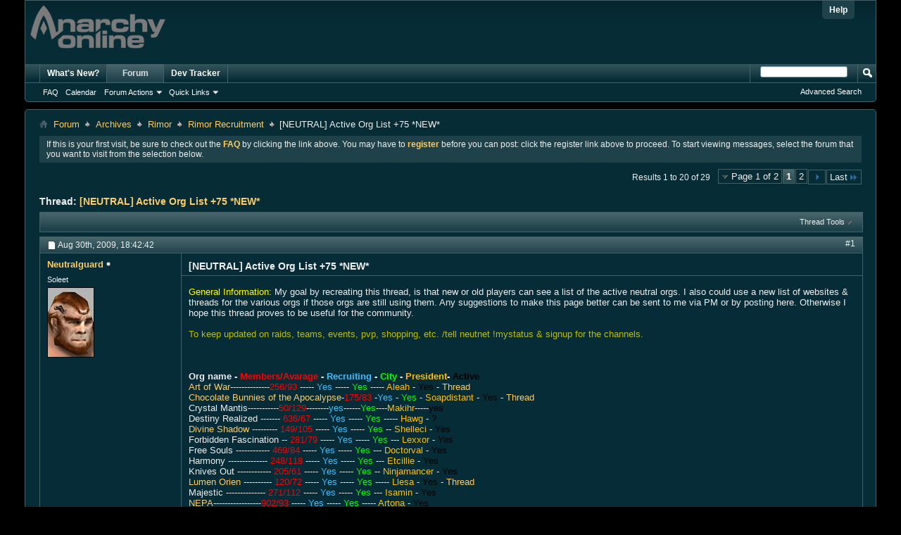

--- FILE ---
content_type: text/html; charset=ISO-8859-1
request_url: https://forums-archive.anarchy-online.com/showthread.php?560094-NEUTRAL-Active-Org-List-75-*NEW*&s=d24e74a64c34a232c3acce3d46914238
body_size: 16759
content:
<!DOCTYPE html PUBLIC "-//W3C//DTD XHTML 1.0 Transitional//EN" "http://www.w3.org/TR/xhtml1/DTD/xhtml1-transitional.dtd">
<html xmlns="http://www.w3.org/1999/xhtml" dir="ltr" lang="en" id="vbulletin_html">
<head>
	<meta http-equiv="Content-Type" content="text/html; charset=ISO-8859-1" />
<meta id="e_vb_meta_bburl" name="vb_meta_bburl" content="https://forums.anarchy-online.com" />
<base href="https://forums-archive.anarchy-online.com/" /><!--[if IE]></base><![endif]-->
<meta name="generator" content="vBulletin 4.2.3" />
<meta http-equiv="X-UA-Compatible" content="IE=9" />

	<link rel="Shortcut Icon" href="/images/ao_favicon.ico" type="image/x-icon" />








<script type="text/javascript">
<!--
	if (typeof YAHOO === 'undefined') // Load ALL YUI Local
	{
		document.write('<script type="text/javascript" src="clientscript/yui/yuiloader-dom-event/yuiloader-dom-event.js?v=423"><\/script>');
		document.write('<script type="text/javascript" src="clientscript/yui/connection/connection-min.js?v=423"><\/script>');
		var yuipath = 'clientscript/yui';
		var yuicombopath = '';
		var remoteyui = false;
	}
	else	// Load Rest of YUI remotely (where possible)
	{
		var yuipath = 'clientscript/yui';
		var yuicombopath = '';
		var remoteyui = true;
		if (!yuicombopath)
		{
			document.write('<script type="text/javascript" src="clientscript/yui/connection/connection-min.js?v=423"><\/script>');
		}
	}
	var SESSIONURL = "s=ae539dbf7b7512ea777e5c4ebf452d90&";
	var SECURITYTOKEN = "guest";
	var IMGDIR_MISC = "images/misc";
	var IMGDIR_BUTTON = "images/buttons";
	var vb_disable_ajax = parseInt("0", 10);
	var SIMPLEVERSION = "423";
	var BBURL = "https://forums.anarchy-online.com";
	var LOGGEDIN = 0 > 0 ? true : false;
	var THIS_SCRIPT = "showthread";
	var RELPATH = "showthread.php?560094-NEUTRAL-Active-Org-List-75-*NEW*";
	var PATHS = {
		forum : "",
		cms   : "",
		blog  : ""
	};
	var AJAXBASEURL = "https://forums-archive.anarchy-online.com/";
// -->
</script>
<script type="text/javascript" src="https://forums.anarchy-online.com/clientscript/vbulletin-core.js?v=423"></script>





	<link rel="stylesheet" type="text/css" href="css.php?styleid=7&amp;langid=1&amp;d=1526300358&amp;td=ltr&amp;sheet=bbcode.css,editor.css,popupmenu.css,reset-fonts.css,vbulletin.css,vbulletin-chrome.css,vbulletin-formcontrols.css," />

	<!--[if lt IE 8]>
	<link rel="stylesheet" type="text/css" href="css.php?styleid=7&amp;langid=1&amp;d=1526300358&amp;td=ltr&amp;sheet=popupmenu-ie.css,vbulletin-ie.css,vbulletin-chrome-ie.css,vbulletin-formcontrols-ie.css,editor-ie.css" />
	<![endif]-->


	<meta name="keywords" content="thread, list, orgs, active, neutral, war, org, llesa, isamin, majestic, 271/112, http://forums.anarchy-online.com/showthread.php?t=457080, http://www.nepalive.org/-----------------902/93, 158/120, jarv, movement, 621/94, zone, ankolsen, 120/72, artona, neptueg, atav----------635/72, nepa, knives, free, souls, 469/84, lexxor, 281/79, shelleci, forbidden, fascination, doctorval, harmony, ninjamancer, lumen, orien, 205/61, 248/118, etcillie, motoislo, http://www.lumenorien.org, empire, 138/102, xout, http://forums.anarchy-online.com/showthread.php?t=562304, underworld, http://thelastelement.org/-----, element" />
	<meta name="description" content="General Information:  My goal by recreating this thread, is that new or old players can see a list of the active neutral orgs.  I also could use a new list of websites &amp; threads for the various orgs if those orgs are still using them.  Any suggestions to make this page better can be sent to me via PM or by posting here.  Otherwise I hope this thread proves to be useful for the community.   
 
To keep updated on raids, teams, events, pvp, shopping, etc. /tell neutnet !mystatus &amp; signup for the" />

	<title> [NEUTRAL] Active Org List +75 *NEW*</title>
	<link rel="canonical" href="showthread.php?560094-NEUTRAL-Active-Org-List-75-*NEW*&s=ae539dbf7b7512ea777e5c4ebf452d90" />
	
	
	
	
	
	
	
	
	

	
		<link rel="stylesheet" type="text/css" href="css.php?styleid=7&amp;langid=1&amp;d=1526300358&amp;td=ltr&amp;sheet=toolsmenu.css,postlist.css,showthread.css,postbit.css,options.css,attachment.css,poll.css,lightbox.css" />
	
	<!--[if lt IE 8]><link rel="stylesheet" type="text/css" href="css.php?styleid=7&amp;langid=1&amp;d=1526300358&amp;td=ltr&amp;sheet=toolsmenu-ie.css,postlist-ie.css,showthread-ie.css,postbit-ie.css,poll-ie.css" /><![endif]-->
<link rel="stylesheet" type="text/css" href="css.php?styleid=7&amp;langid=1&amp;d=1526300358&amp;td=ltr&amp;sheet=additional.css" />

</head>

<body>

<div class="above_body"> <!-- closing tag is in template navbar -->
<div id="header" class="floatcontainer doc_header">
	<div><a name="top" href="index.php?s=ae539dbf7b7512ea777e5c4ebf452d90" class="logo-image"><img src="/images/AO_logo.png" alt="Anarchy Online Bulletin Board - Powered by vBulletin" /></a></div>
	<div id="toplinks" class="toplinks">
		
			<ul class="nouser">
			
				<li><a rel="help" href="faq.php?s=ae539dbf7b7512ea777e5c4ebf452d90">Help</a></li>
				<li>
			<script type="text/javascript" src="clientscript/vbulletin_md5.js?v=423"></script>

			<script type="text/javascript">
			YAHOO.util.Dom.setStyle('navbar_password_hint', "display", "inline");
			YAHOO.util.Dom.setStyle('navbar_password', "display", "none");
			vB_XHTML_Ready.subscribe(function()
			{
			//
				YAHOO.util.Event.on('navbar_username', "focus", navbar_username_focus);
				YAHOO.util.Event.on('navbar_username', "blur", navbar_username_blur);
				YAHOO.util.Event.on('navbar_password_hint', "focus", navbar_password_hint);
				YAHOO.util.Event.on('navbar_password', "blur", navbar_password);
			});
			
			function navbar_username_focus(e)
			{
			//
				var textbox = YAHOO.util.Event.getTarget(e);
				if (textbox.value == 'Forum Username')
				{
				//
					textbox.value='';
					textbox.style.color='#000000';
				}
			}

			function navbar_username_blur(e)
			{
			//
				var textbox = YAHOO.util.Event.getTarget(e);
				if (textbox.value == '')
				{
				//
					textbox.value='Forum Username';
					textbox.style.color='#efefef';
				}
			}
			
			function navbar_password_hint(e)
			{
			//
				var textbox = YAHOO.util.Event.getTarget(e);
				
				YAHOO.util.Dom.setStyle('navbar_password_hint', "display", "none");
				YAHOO.util.Dom.setStyle('navbar_password', "display", "inline");
				YAHOO.util.Dom.get('navbar_password').focus();
			}

			function navbar_password(e)
			{
			//
				var textbox = YAHOO.util.Event.getTarget(e);
				
				if (textbox.value == '')
				{
					YAHOO.util.Dom.setStyle('navbar_password_hint', "display", "inline");
					YAHOO.util.Dom.setStyle('navbar_password', "display", "none");
				}
			}
			</script>
				</li>
				
			</ul>
		
	</div>
	<div class="ad_global_header">
		
		
	</div>
	<hr />
</div>
<div id="navbar" class="navbar">
	<ul id="navtabs" class="navtabs floatcontainer">
		
		
	
		<li  id="vbtab_whatsnew">
			<a class="navtab" href="activity.php?s=ae539dbf7b7512ea777e5c4ebf452d90">What's New?</a>
		</li>
		
		

	
		<li class="selected" id="vbtab_forum">
			<a class="navtab" href="forum.php?s=ae539dbf7b7512ea777e5c4ebf452d90">Forum</a>
		</li>
		
		
			<ul class="floatcontainer">
				
					
						
							<li id="vbflink_faq"><a href="faq.php?s=ae539dbf7b7512ea777e5c4ebf452d90">FAQ</a></li>
						
					
				
					
						
							<li id="vbflink_calendar"><a href="calendar.php?s=ae539dbf7b7512ea777e5c4ebf452d90">Calendar</a></li>
						
					
				
					
						<li class="popupmenu" id="vbmenu_actions">
							<a href="javascript://" class="popupctrl">Forum Actions</a>
							<ul class="popupbody popuphover">
								
									<li id="vbalink_mfr"><a href="forumdisplay.php?s=ae539dbf7b7512ea777e5c4ebf452d90&amp;do=markread&amp;markreadhash=guest">Mark Forums Read</a></li>
								
							</ul>
						</li>
					
				
					
						<li class="popupmenu" id="vbmenu_qlinks">
							<a href="javascript://" class="popupctrl">Quick Links</a>
							<ul class="popupbody popuphover">
								
									<li id="vbqlink_leaders"><a href="showgroups.php?s=ae539dbf7b7512ea777e5c4ebf452d90">View Site Leaders</a></li>
								
							</ul>
						</li>
					
				
			</ul>
		

	
		<li  id="tab_mdi3_498">
			<a class="navtab" href="/search.php?userid=706925&searchdate=30&beforeafter=after&dosearch=Search%20Now&do=process&forumchoice%5B%5D=&childforums=1&prefixchoice%5B%5D=&replyless=0&replylimit=&searchdate=0&beforeafter=after&sortby=dateline&order=descending&showposts=1&searchthreadid=&s=&securitytoken=guest&searchfromtype=vBForum%3APost&do=process&contenttypeid=1&query=&titleonly=0&searchuser=devtracker&starteronly=0&tag=">Dev Tracker</a>
		</li>
		
		

		
	</ul>
	
		<div id="globalsearch" class="globalsearch">
			<form action="search.php?s=ae539dbf7b7512ea777e5c4ebf452d90&amp;do=process" method="post" id="navbar_search" class="navbar_search">
				
				<input type="hidden" name="securitytoken" value="guest" />
				<input type="hidden" name="do" value="process" />
				<span class="textboxcontainer"><span><input type="text" value="" name="query" class="textbox" tabindex="99"/></span></span>
				<span class="buttoncontainer"><span><input type="image" class="searchbutton" src="images/buttons/search.png" name="submit" onclick="document.getElementById('navbar_search').submit;" tabindex="100"/></span></span>
			</form>
			<ul class="navbar_advanced_search">
				<li><a href="search.php?s=ae539dbf7b7512ea777e5c4ebf452d90" accesskey="4">Advanced Search</a></li>
				
			</ul>
		</div>
	
</div>
</div><!-- closing div for above_body -->

<div class="body_wrapper">
<div id="breadcrumb" class="breadcrumb">
	<ul class="floatcontainer">
		<li class="navbithome"><a href="index.php?s=ae539dbf7b7512ea777e5c4ebf452d90" accesskey="1"><img src="images/misc/navbit-home.png" alt="Home" /></a></li>
		
	<li class="navbit"><a href="index.php?s=ae539dbf7b7512ea777e5c4ebf452d90">Forum</a></li>

	<li class="navbit"><a href="forumdisplay.php?534-Archives&amp;s=ae539dbf7b7512ea777e5c4ebf452d90">Archives</a></li>

	<li class="navbit"><a href="forumdisplay.php?356-Rimor&amp;s=ae539dbf7b7512ea777e5c4ebf452d90">Rimor</a></li>

	<li class="navbit"><a href="forumdisplay.php?411-Rimor-Recruitment&amp;s=ae539dbf7b7512ea777e5c4ebf452d90">Rimor Recruitment</a></li>

		
	<li class="navbit lastnavbit"><span> [NEUTRAL] Active Org List +75 *NEW*</span></li>

	</ul>
	<hr />
</div>





	<form action="profile.php?do=dismissnotice" method="post" id="notices" class="notices">
		<input type="hidden" name="do" value="dismissnotice" />
		<input type="hidden" name="s" value="s=ae539dbf7b7512ea777e5c4ebf452d90&amp;" />
		<input type="hidden" name="securitytoken" value="guest" />
		<input type="hidden" id="dismiss_notice_hidden" name="dismiss_noticeid" value="" />
		<input type="hidden" name="url" value="" />
		<ol>
			<li class="restore" id="navbar_notice_2">
	
	If this is your first visit, be sure to
		check out the <a href="faq.php?s=ae539dbf7b7512ea777e5c4ebf452d90" target="_blank"><b>FAQ</b></a> by clicking the
		link above. You may have to <a href="register.php?s=ae539dbf7b7512ea777e5c4ebf452d90" target="_blank"><b>register</b></a>
		before you can post: click the register link above to proceed. To start viewing messages,
		select the forum that you want to visit from the selection below.
</li>
		</ol>
	</form>





	<div id="above_postlist" class="above_postlist">
		
		<div id="pagination_top" class="pagination_top">
		
			<form action="showthread.php?560094-NEUTRAL-Active-Org-List-75-*NEW*/page2&amp;s=ae539dbf7b7512ea777e5c4ebf452d90" method="get" class="pagination popupmenu nohovermenu">
<input type="hidden" name="t" value="560094" /><input type="hidden" name="s" value="ae539dbf7b7512ea777e5c4ebf452d90" />
	
		<span><a href="javascript://" class="popupctrl">Page 1 of 2</a></span>
		
		
		
		<span class="selected"><a href="javascript://" title="Results 1 to 20 of 29">1</a></span><span><a href="showthread.php?560094-NEUTRAL-Active-Org-List-75-*NEW*/page2&amp;s=ae539dbf7b7512ea777e5c4ebf452d90" title="Show results 21 to 29 of 29">2</a></span>
		
		
		<span class="prev_next"><a rel="next" href="showthread.php?560094-NEUTRAL-Active-Org-List-75-*NEW*/page2&amp;s=ae539dbf7b7512ea777e5c4ebf452d90" title="Next Page - Results 21 to 29 of 29"><img src="images/pagination/next-right.png" alt="Next" /></a></span>
		
		
		<span class="first_last"><a href="showthread.php?560094-NEUTRAL-Active-Org-List-75-*NEW*/page2&amp;s=ae539dbf7b7512ea777e5c4ebf452d90" title="Last Page - Results 21 to 29 of 29">Last<img src="images/pagination/last-right.png" alt="Last" /></a></span>
		
	
	<ul class="popupbody popuphover">
		<li class="formsubmit jumptopage"><label>Jump to page: <input type="text" name="page" size="4" /></label> <input type="submit" class="button" value="Go" /></li>
	</ul>
</form>
		
			<div id="postpagestats_above" class="postpagestats">
				Results 1 to 20 of 29
			</div>
		</div>
	</div>
	<div id="pagetitle" class="pagetitle">
		<h1>
			Thread: <span class="threadtitle"><a href="showthread.php?560094-NEUTRAL-Active-Org-List-75-*NEW*&s=ae539dbf7b7512ea777e5c4ebf452d90" title="Reload this Page">[NEUTRAL] Active Org List +75 *NEW*</a></span>
		</h1>
		
	</div>
	<div id="thread_controls" class="thread_controls toolsmenu">
		<div>
		<ul id="postlist_popups" class="postlist_popups popupgroup">
			
			
			<li class="popupmenu" id="threadtools">
				<h6><a class="popupctrl" href="javascript://">Thread Tools</a></h6>
				<ul class="popupbody popuphover">
					<li><a href="printthread.php?s=ae539dbf7b7512ea777e5c4ebf452d90&amp;t=560094&amp;pp=20&amp;page=1" accesskey="3" rel="nofollow">Show Printable Version</a></li>
					
					<li>
						
					</li>
					
				</ul>
			</li>

			

			

			

			

			
			</ul>
		</div>
	</div>

<div id="postlist" class="postlist restrain">
	

	
		<ol id="posts" class="posts" start="1">
			
<li class="postbitlegacy postbitim postcontainer old" id="post_5605583">
<!-- see bottom of postbit.css for .userinfo .popupmenu styles -->

	<div class="posthead">
			<span class="postdate old">
				
					<span class="date">Aug 30th, 2009,&nbsp;<span class="time">18:42:42</span></span>
				
			</span>
			<span class="nodecontrols">
				
					<a name="post5605583" href="showthread.php?560094-NEUTRAL-Active-Org-List-75-*NEW*&amp;s=ae539dbf7b7512ea777e5c4ebf452d90&amp;p=5605583&amp;viewfull=1#post5605583" class="postcounter">#1</a><a id="postcount5605583" name="1"></a>
				
				
				
			</span>
	</div>
	<div class="postdetails ">
		<div class="userinfo">
			<div class="username_container">
			
				<div class="popupmenu memberaction">
	<a class="username offline popupctrl" href="member.php?543539-Neutralguard&amp;s=ae539dbf7b7512ea777e5c4ebf452d90" title="Neutralguard is offline"><strong>Neutralguard</strong></a>
	<ul class="popupbody popuphover memberaction_body">
		<li class="left">
			<a href="member.php?543539-Neutralguard&amp;s=ae539dbf7b7512ea777e5c4ebf452d90" class="siteicon_profile">
				View Profile
			</a>
		</li>
		
		<li class="right">
			<a href="search.php?s=ae539dbf7b7512ea777e5c4ebf452d90&amp;do=finduser&amp;userid=543539&amp;contenttype=vBForum_Post&amp;showposts=1" class="siteicon_forum" rel="nofollow">
				View Forum Posts
			</a>
		</li>
		
		
		
		
		
		
		
		

		

		
		
	</ul>
</div>
				<img class="inlineimg onlinestatus" src="images/statusicon/user-offline.png" alt="Neutralguard is offline" border="0" />

			
			</div>
			<span class="usertitle">
				Soleet
			</span>
			
			
			
			
			<a class="postuseravatar" href="member.php?543539-Neutralguard&amp;s=ae539dbf7b7512ea777e5c4ebf452d90" title="Neutralguard is offline">
				<img src="/images/avatars/40111.jpg" alt="Neutralguard's Avatar" title="Neutralguard's Avatar" />
			</a>
			 
			
				
				
				<div class="imlinks">
					    
				</div>
			
		</div>
		<div class="postbody">
				
				
				<h2 class="title icon" style="padding-left: 10px;">
					[NEUTRAL] Active Org List +75 *NEW*
				</h2>
				


						
							
							
						
						
				<div class="content">
					<div id="post_message_5605583">
						<blockquote class="postcontent restore ">
							<font color="#FFFF00">General Information:</font>  My goal by recreating this thread, is that new or old players can see a list of the active neutral orgs.  I also could use a new list of websites &amp; threads for the various orgs if those orgs are still using them.  Any suggestions to make this page better can be sent to me via PM or by posting here.  Otherwise I hope this thread proves to be useful for the community.  <br />
<br />
<font color="#BFBF00">To keep updated on raids, teams, events, pvp, shopping, etc. /tell neutnet !mystatus &amp; signup for the channels. </font><br />
<br />
<br />
<br />
<b>Org name - <font color="#FF0000">Members/Avarage</font> - <font color="#40BFFF">Recruiting</font> - <font color="#00FF00">City</font> - <font color="#FFBF00">President</font>- <font color="#000000">Active</font></b> <br />
<a href="http://artofwar.awardspace.com/" target="_blank">Art of War</a>--------------<font color="#FF0000">256/93</font> ----- <font color="#40BFFF">Yes</font> ----- <font color="#00FF00">Yes</font> ----- <font color="#FFBF00">Aleah</font> - <font color="#000000">Yes</font> - <a href="http://forums.anarchy-online.com/showthread.php?t=432520" target="_blank">Thread</a><br />
<a href="http://chocobunnies.forummotion.com/" target="_blank">Chocolate Bunnies of the Apocalypse</a>-<font color="#FF0000">175/83</font> -<font color="#40BFFF">Yes</font> - <font color="#00FF00">Yes</font> - <font color="#FFBF00">Soapdistant</font> - <font color="#000000">Yes</font> - <a href="http://forums.anarchy-online.com/showthread.php?t=589504" target="_blank">Thread</a><br />
Crystal Mantis-----------<font color="#FF0000">50/129</font>--------<font color="#40BFFF">yes</font>------<font color="#00FF00">Yes</font>----<font color="#FFBF00">Makihr</font>-----<font color="#000000">yes</font><br />
Destiny Realized ------- <font color="#FF0000">636/67</font> ----- <font color="#40BFFF">Yes</font> ----- <font color="#00FF00">Yes</font> ----- <font color="#FFBF00">Hawg</font> - <font color="#000000">?</font><br />
<a href="http://www.ao-divineshadow.com" target="_blank">Divine Shadow</a> --------- <font color="#FF0000">149/105</font> ----- <font color="#40BFFF">Yes</font> ----- <font color="#00FF00">Yes</font> -- <font color="#FFBF00">Shelleci</font> - <font color="#000000">Yes</font><br />
Forbidden Fascination -- <font color="#FF0000">281/79</font> ----- <font color="#40BFFF">Yes</font> ----- <font color="#00FF00">Yes</font> --- <font color="#FFBF00">Lexxor</font> - <font color="#000000">Yes</font><br />
Free Souls ------------ <font color="#FF0000">469/84</font> ----- <font color="#40BFFF">Yes</font> ----- <font color="#00FF00">Yes</font> --- <font color="#FFBF00">Doctorval</font> - <font color="#000000">Yes</font><br />
Harmony -------------- <font color="#FF0000">248/118</font> ----- <font color="#40BFFF">Yes</font> ----- <font color="#00FF00">Yes</font> --- <font color="#FFBF00">Etcillie</font> - <font color="#000000">Yes</font><br />
Knives Out ------------ <font color="#FF0000">205/61</font> ----- <font color="#40BFFF">Yes</font> ----- <font color="#00FF00">Yes</font> -- <font color="#FFBF00">Ninjamancer</font> - <font color="#000000">Yes</font><br />
<a href="http://www.lumenorien.org/" target="_blank">Lumen Orien</a> ---------- <font color="#FF0000">120/72</font> ----- <font color="#40BFFF">Yes</font> ----- <font color="#00FF00">Yes</font> ----- <font color="#FFBF00">Llesa</font> - <font color="#000000">Yes</font> - <a href="http://forums.anarchy-online.com/showthread.php?t=457080" target="_blank">Thread</a><br />
Majestic -------------- <font color="#FF0000">271/112</font> ----- <font color="#40BFFF">Yes</font> ----- <font color="#00FF00">Yes</font> --- <font color="#FFBF00">Isamin</font> - <font color="#000000">Yes</font><br />
<a href="http://www.nepalive.org/" target="_blank">NEPA</a>-----------------<font color="#FF0000">902/93</font> ----- <font color="#40BFFF">Yes</font> ----- <font color="#00FF00">Yes</font> ----- <font color="#FFBF00">Artona</font> - <font color="#000000">Yes</font><br />
Neptueg Atav----------<font color="#FF0000">635/72</font> ----- <font color="#40BFFF">?</font> ----- <font color="#00FF00">?</font> ----- <font color="#FFBF00">Ankolsen</font> - <font color="#000000">Yes</font><br />
Neutral Zone ---------<font color="#FF0000">158/120</font> ----- <font color="#40BFFF">Yes</font> ----- <font color="#00FF00">Yes</font> ----- <font color="#FFBF00">Jarv</font> - <font color="#000000">?</font><br />
New Movement ------ <font color="#FF0000">621/94</font> ----- <font color="#40BFFF">Yes</font> ----- <font color="#00FF00">Yes</font> ----- <font color="#FFBF00">Motoislo</font> - <font color="#000000">Yes</font><br />
Seraphim Cleric ------ <font color="#FF0000">364/68</font> ----- <font color="#40BFFF">Yes</font> ----- <font color="#00FF00">Yes</font> ----- <font color="#FFBF00">Lonicera</font> - <font color="#000000">Yes</font><br />
Shattered Dreams --- <font color="#FF0000">338/85</font> ----- <font color="#40BFFF">Yes</font> ----- <font color="#00FF00">Yes</font> ----- <font color="#FFBF00">Falikos</font> - <font color="#000000">Yes</font> -<a href="http://forums.anarchy-online.com/showthread.php?t=432423" target="_blank">Thread</a><br />
<a href="http://te.graymatteronline.net/phpBB3/" target="_blank">The Empire</a>---------<font color="#FF0000">268/107</font> ----- <font color="#40BFFF">Yes</font> ----- <font color="#00FF00">Yes</font> ----- <font color="#FFBF00">Emperor</font> - <font color="#000000">Yes</font> - <a href="http://forums.anarchy-online.com/showthread.php?t=585701" target="_blank">Thread</a><br />
<a href="http://theforsakenao.guildportal.com" target="_blank">The Forsaken</a>-------- <font color="#FF0000">165/66</font> ----- <font color="#40BFFF">Yes</font> ----- <font color="#00FF00">Yes</font> ----- <font color="#FFBF00">Justthepres</font> - <font color="#000000">Yes</font><br />
<a href="http://www.blackstaruo.com/news.php" target="_blank">The House of Black Star</a>-<font color="#FF0000">454/95</font> ----- <font color="#40BFFF">Yes</font> ----- <font color="#00FF00">Yes</font> ----- <font color="#FFBF00">Intyl</font> - <font color="#000000">Yes</font> - <a href="http://forums.anarchy-online.com/showthread.php?t=390369" target="_blank">Thread</a><br />
<a href="http://thelastelement.org/" target="_blank">The Last Element</a>----- <font color="#FF0000">138/102</font> ----- <font color="#40BFFF">Yes</font> ----- <font color="#00FF00">Yes</font> ----- <font color="#FFBF00">Xout</font> - <font color="#000000">Yes</font> - <a href="http://forums.anarchy-online.com/showthread.php?t=562304" target="_blank">Thread</a><br />
<a href="http://underworldonline.org/" target="_blank">Underworld</a> -----------<font color="#FF0000">889/108</font> ----- <font color="#40BFFF">Yes</font> ----- <font color="#00FF00">Yes</font> ----- <font color="#FFBF00">Zacix</font> - <font color="#000000">Yes</font> - <a href="http://forums.anarchy-online.com/showthread.php?t=499855" target="_blank">Thread</a><br />
<a href="http://www.ao-was.org/" target="_blank">War and Sacrifice</a> ----<font color="#FF0000">270/88</font> ----- <font color="#40BFFF">Yes</font> ----- <font color="#00FF00">Yes</font> ----- <font color="#FFBF00">Mijuda</font> - <font color="#000000">Yes</font> -<a href="http://forums.anarchy-online.com/showthread.php?t=436952" target="_blank">Thread</a>
						</blockquote>
					</div>

					
			</div>
			
			<div class="after_content">
				
				<!-- edit note -->
				<blockquote class="postcontent lastedited">
					
						Last edited by Neutralguard; Aug 8th, 2011 at <span class="time">22:55:42</span>.
					
					
				</blockquote>
				<!-- / edit note -->
				
				
				
					
				
				
					<blockquote class="signature restore"><div class="signaturecontainer"><a href="http://auno.org/ao/char.php?dimension=2&amp;name=Kuahji" target="_blank">Kuahji</a> 207 NT (Retired President of UW)<br />
<a href="http://auno.org/ao/char.php?dimension=2&amp;name=Neutralguard" target="_blank">Neutralguard</a> 220 Solja (Protector of the People)<br />
Formally Iadpil<br />
<br />
<a href="http://forums.anarchy-online.com/showthread.php?t=560094" target="_blank">RK2 Neutral Orgs</a><br />
<a href="http://forums.anarchy-online.com/showthread.php?t=560098" target="_blank">Why I Love Being Neutral</a><br />
<a href="http://underworldonline.org/index.php?option=com_forum&amp;Itemid=26&amp;page=viewtopic&amp;p=3689#3689" target="_blank">AO Links</a></div></blockquote>
				
				
			</div>
			
			<div class="cleardiv"></div>
		</div>
	</div>
		<div class="postfoot">
			<!-- <div class="postfoot_container"> -->
			<div class="textcontrols floatcontainer">
				<span class="postcontrols">
					<img style="display:none" id="progress_5605583" src="images/misc/progress.gif" alt="" />
					
					
					
					
				</span>
				<span class="postlinking">
					
						
					

					
					
					
					

					
					

					
					
					
					
					
				</span>
			<!-- </div> -->
			</div>
		</div>
	<hr />
</li>

<li class="postbitlegacy postbitim postcontainer old" id="post_5607635">
<!-- see bottom of postbit.css for .userinfo .popupmenu styles -->

	<div class="posthead">
			<span class="postdate old">
				
					<span class="date">Sep 3rd, 2009,&nbsp;<span class="time">01:31:00</span></span>
				
			</span>
			<span class="nodecontrols">
				
					<a name="post5607635" href="showthread.php?560094-NEUTRAL-Active-Org-List-75-*NEW*&amp;s=ae539dbf7b7512ea777e5c4ebf452d90&amp;p=5607635&amp;viewfull=1#post5607635" class="postcounter">#2</a><a id="postcount5607635" name="2"></a>
				
				
				
			</span>
	</div>
	<div class="postdetails ">
		<div class="userinfo">
			<div class="username_container">
			
				<div class="popupmenu memberaction">
	<a class="username offline popupctrl" href="member.php?543539-Neutralguard&amp;s=ae539dbf7b7512ea777e5c4ebf452d90" title="Neutralguard is offline"><strong>Neutralguard</strong></a>
	<ul class="popupbody popuphover memberaction_body">
		<li class="left">
			<a href="member.php?543539-Neutralguard&amp;s=ae539dbf7b7512ea777e5c4ebf452d90" class="siteicon_profile">
				View Profile
			</a>
		</li>
		
		<li class="right">
			<a href="search.php?s=ae539dbf7b7512ea777e5c4ebf452d90&amp;do=finduser&amp;userid=543539&amp;contenttype=vBForum_Post&amp;showposts=1" class="siteicon_forum" rel="nofollow">
				View Forum Posts
			</a>
		</li>
		
		
		
		
		
		
		
		

		

		
		
	</ul>
</div>
				<img class="inlineimg onlinestatus" src="images/statusicon/user-offline.png" alt="Neutralguard is offline" border="0" />

			
			</div>
			<span class="usertitle">
				Soleet
			</span>
			
			
			
			
			<a class="postuseravatar" href="member.php?543539-Neutralguard&amp;s=ae539dbf7b7512ea777e5c4ebf452d90" title="Neutralguard is offline">
				<img src="/images/avatars/40111.jpg" alt="Neutralguard's Avatar" title="Neutralguard's Avatar" />
			</a>
			 
			
				
				
				<div class="imlinks">
					    
				</div>
			
		</div>
		<div class="postbody">
				
				


						
						
				<div class="content">
					<div id="post_message_5607635">
						<blockquote class="postcontent restore ">
							Updated &amp; added more organizations to the list.  Again, I could also use help from the community to keep this thread up to date &amp; accurate.  If an active org is not on the list, and meets the basic requirements, please let me know.
						</blockquote>
					</div>

					
			</div>
			
			<div class="after_content">
				
				<!-- edit note -->
				<blockquote class="postcontent lastedited">
					
						Last edited by Neutralguard; Sep 4th, 2009 at <span class="time">14:09:35</span>.
					
					
				</blockquote>
				<!-- / edit note -->
				
				
				
				
					<blockquote class="signature restore"><div class="signaturecontainer"><a href="http://auno.org/ao/char.php?dimension=2&amp;name=Kuahji" target="_blank">Kuahji</a> 207 NT (Retired President of UW)<br />
<a href="http://auno.org/ao/char.php?dimension=2&amp;name=Neutralguard" target="_blank">Neutralguard</a> 220 Solja (Protector of the People)<br />
Formally Iadpil<br />
<br />
<a href="http://forums.anarchy-online.com/showthread.php?t=560094" target="_blank">RK2 Neutral Orgs</a><br />
<a href="http://forums.anarchy-online.com/showthread.php?t=560098" target="_blank">Why I Love Being Neutral</a><br />
<a href="http://underworldonline.org/index.php?option=com_forum&amp;Itemid=26&amp;page=viewtopic&amp;p=3689#3689" target="_blank">AO Links</a></div></blockquote>
				
				
			</div>
			
			<div class="cleardiv"></div>
		</div>
	</div>
		<div class="postfoot">
			<!-- <div class="postfoot_container"> -->
			<div class="textcontrols floatcontainer">
				<span class="postcontrols">
					<img style="display:none" id="progress_5607635" src="images/misc/progress.gif" alt="" />
					
					
					
					
				</span>
				<span class="postlinking">
					
						
					

					
					
					
					

					
					

					
					
					
					
					
				</span>
			<!-- </div> -->
			</div>
		</div>
	<hr />
</li>

<li class="postbitlegacy postbitim postcontainer old" id="post_5627837">
<!-- see bottom of postbit.css for .userinfo .popupmenu styles -->

	<div class="posthead">
			<span class="postdate old">
				
					<span class="date">Oct 3rd, 2009,&nbsp;<span class="time">13:14:02</span></span>
				
			</span>
			<span class="nodecontrols">
				
					<a name="post5627837" href="showthread.php?560094-NEUTRAL-Active-Org-List-75-*NEW*&amp;s=ae539dbf7b7512ea777e5c4ebf452d90&amp;p=5627837&amp;viewfull=1#post5627837" class="postcounter">#3</a><a id="postcount5627837" name="3"></a>
				
				
				
			</span>
	</div>
	<div class="postdetails ">
		<div class="userinfo">
			<div class="username_container">
			
				<div class="popupmenu memberaction">
	<a class="username offline popupctrl" href="member.php?697766-Ahndracorvid&amp;s=ae539dbf7b7512ea777e5c4ebf452d90" title="Ahndracorvid is offline"><strong>Ahndracorvid</strong></a>
	<ul class="popupbody popuphover memberaction_body">
		<li class="left">
			<a href="member.php?697766-Ahndracorvid&amp;s=ae539dbf7b7512ea777e5c4ebf452d90" class="siteicon_profile">
				View Profile
			</a>
		</li>
		
		<li class="right">
			<a href="search.php?s=ae539dbf7b7512ea777e5c4ebf452d90&amp;do=finduser&amp;userid=697766&amp;contenttype=vBForum_Post&amp;showposts=1" class="siteicon_forum" rel="nofollow">
				View Forum Posts
			</a>
		</li>
		
		
		
		
		
		
		
		

		

		
		
	</ul>
</div>
				<img class="inlineimg onlinestatus" src="images/statusicon/user-offline.png" alt="Ahndracorvid is offline" border="0" />

			
			</div>
			<span class="usertitle">
				Tell me I'm beautiful
			</span>
			
			
			
			
			<a class="postuseravatar" href="member.php?697766-Ahndracorvid&amp;s=ae539dbf7b7512ea777e5c4ebf452d90" title="Ahndracorvid is offline">
				<img src="/images/avatars/223919.jpg" alt="Ahndracorvid's Avatar" title="Ahndracorvid's Avatar" />
			</a>
			 
			
				
				
				<div class="imlinks">
					    
				</div>
			
		</div>
		<div class="postbody">
				
				


						
						
				<div class="content">
					<div id="post_message_5627837">
						<blockquote class="postcontent restore ">
							Free bump for an up-to-date list. <img src="http://forums.anarchy-online.com/images/smilies/smile.gif" border="0" alt="" title="Smilie" class="inlineimg" />
						</blockquote>
					</div>

					
			</div>
			
			<div class="after_content">
				
				
				
				
					<blockquote class="signature restore"><div class="signaturecontainer">:E</div></blockquote>
				
				
			</div>
			
			<div class="cleardiv"></div>
		</div>
	</div>
		<div class="postfoot">
			<!-- <div class="postfoot_container"> -->
			<div class="textcontrols floatcontainer">
				<span class="postcontrols">
					<img style="display:none" id="progress_5627837" src="images/misc/progress.gif" alt="" />
					
					
					
					
				</span>
				<span class="postlinking">
					
						
					

					
					
					
					

					
					

					
					
					
					
					
				</span>
			<!-- </div> -->
			</div>
		</div>
	<hr />
</li>

<li class="postbitlegacy postbitim postcontainer old" id="post_5633575">
<!-- see bottom of postbit.css for .userinfo .popupmenu styles -->

	<div class="posthead">
			<span class="postdate old">
				
					<span class="date">Oct 11th, 2009,&nbsp;<span class="time">04:04:58</span></span>
				
			</span>
			<span class="nodecontrols">
				
					<a name="post5633575" href="showthread.php?560094-NEUTRAL-Active-Org-List-75-*NEW*&amp;s=ae539dbf7b7512ea777e5c4ebf452d90&amp;p=5633575&amp;viewfull=1#post5633575" class="postcounter">#4</a><a id="postcount5633575" name="4"></a>
				
				
				
			</span>
	</div>
	<div class="postdetails ">
		<div class="userinfo">
			<div class="username_container">
			
				<div class="popupmenu memberaction">
	<a class="username offline popupctrl" href="member.php?609544-Odov&amp;s=ae539dbf7b7512ea777e5c4ebf452d90" title="Odov is offline"><strong>Odov</strong></a>
	<ul class="popupbody popuphover memberaction_body">
		<li class="left">
			<a href="member.php?609544-Odov&amp;s=ae539dbf7b7512ea777e5c4ebf452d90" class="siteicon_profile">
				View Profile
			</a>
		</li>
		
		<li class="right">
			<a href="search.php?s=ae539dbf7b7512ea777e5c4ebf452d90&amp;do=finduser&amp;userid=609544&amp;contenttype=vBForum_Post&amp;showposts=1" class="siteicon_forum" rel="nofollow">
				View Forum Posts
			</a>
		</li>
		
		
		
		
		
		
		
		

		

		
		
	</ul>
</div>
				<img class="inlineimg onlinestatus" src="images/statusicon/user-offline.png" alt="Odov is offline" border="0" />

			
			</div>
			<span class="usertitle">
				Supa Leet
			</span>
			
			
			
			 
			
				
				
				<div class="imlinks">
					    
				</div>
			
		</div>
		<div class="postbody">
				
				


						
						
				<div class="content">
					<div id="post_message_5633575">
						<blockquote class="postcontent restore ">
							A quick side note:<br />
<br />
If you are new, don't stay neutral. Pick a side.
						</blockquote>
					</div>

					
			</div>
			
			<div class="cleardiv"></div>
		</div>
	</div>
		<div class="postfoot">
			<!-- <div class="postfoot_container"> -->
			<div class="textcontrols floatcontainer">
				<span class="postcontrols">
					<img style="display:none" id="progress_5633575" src="images/misc/progress.gif" alt="" />
					
					
					
					
				</span>
				<span class="postlinking">
					
						
					

					
					
					
					

					
					

					
					
					
					
					
				</span>
			<!-- </div> -->
			</div>
		</div>
	<hr />
</li>

<li class="postbitlegacy postbitim postcontainer old" id="post_5634497">
<!-- see bottom of postbit.css for .userinfo .popupmenu styles -->

	<div class="posthead">
			<span class="postdate old">
				
					<span class="date">Oct 12th, 2009,&nbsp;<span class="time">15:10:22</span></span>
				
			</span>
			<span class="nodecontrols">
				
					<a name="post5634497" href="showthread.php?560094-NEUTRAL-Active-Org-List-75-*NEW*&amp;s=ae539dbf7b7512ea777e5c4ebf452d90&amp;p=5634497&amp;viewfull=1#post5634497" class="postcounter">#5</a><a id="postcount5634497" name="5"></a>
				
				
				
			</span>
	</div>
	<div class="postdetails ">
		<div class="userinfo">
			<div class="username_container">
			
				<div class="popupmenu memberaction">
	<a class="username offline popupctrl" href="member.php?667280-Mireiawen&amp;s=ae539dbf7b7512ea777e5c4ebf452d90" title="Mireiawen is offline"><strong>Mireiawen</strong></a>
	<ul class="popupbody popuphover memberaction_body">
		<li class="left">
			<a href="member.php?667280-Mireiawen&amp;s=ae539dbf7b7512ea777e5c4ebf452d90" class="siteicon_profile">
				View Profile
			</a>
		</li>
		
		<li class="right">
			<a href="search.php?s=ae539dbf7b7512ea777e5c4ebf452d90&amp;do=finduser&amp;userid=667280&amp;contenttype=vBForum_Post&amp;showposts=1" class="siteicon_forum" rel="nofollow">
				View Forum Posts
			</a>
		</li>
		
		
		
		
		
		
		<li class="left">
			<a href="http://mireiawen.net/" class="siteicon_homepage">
				Visit Homepage
			</a>
		</li>
		
		
		

		

		
		
	</ul>
</div>
				<img class="inlineimg onlinestatus" src="images/statusicon/user-offline.png" alt="Mireiawen is offline" border="0" />

			
			</div>
			<span class="usertitle">
				GSF vendor
			</span>
			
			
			
			
			<a class="postuseravatar" href="member.php?667280-Mireiawen&amp;s=ae539dbf7b7512ea777e5c4ebf452d90" title="Mireiawen is offline">
				<img src="/images/avatars/223835.jpg" alt="Mireiawen's Avatar" title="Mireiawen's Avatar" />
			</a>
			 
			
				
				
				<div class="imlinks">
					    
				</div>
			
		</div>
		<div class="postbody">
				
				


						
						
				<div class="content">
					<div id="post_message_5634497">
						<blockquote class="postcontent restore ">
							<div class="bbcode_container">
	<div class="bbcode_quote">
		<div class="quote_container">
			<div class="bbcode_quote_container"></div>
			
				<div class="bbcode_postedby">
					<img src="images/misc/quote_icon.png" alt="Quote" /> Originally Posted by <strong>Mahdi007</strong>
					<a href="showthread.php?s=ae539dbf7b7512ea777e5c4ebf452d90&amp;p=5633575#post5633575" rel="nofollow"><img class="inlineimg" src="images/buttons/viewpost-right.png" alt="View Post" /></a>
				</div>
				<div class="message">A quick side note:<br />
<br />
If you are new, don't stay neutral. Pick a side.</div>
			
		</div>
	</div>
</div>Shoo away from neutral thread if you don't like us =/<br />
<br />
<br />
Anyway, bump for neuts
						</blockquote>
					</div>

					
			</div>
			
			<div class="after_content">
				
				
				
				
					<blockquote class="signature restore"><div class="signaturecontainer">Mireiawen Rose, 215/<font color="#00FF00">30</font>/<font color="#00FFFF">70</font> neut fixer, <a href="http://auno.org/ao/equip.php?saveid=19070" target="_blank">setup</a> RK2<br />
<font size="1">Mireiwen Rose, 220/<font color="#00FF00">27</font>/<font color="#00FFFF">62</font> neut MA trader/tradeskiller, <a href="http://auno.org/ao/equip.php?saveid=80697" target="_blank">setup</a> RK2<br />
Miraiwen Rose, 220/<font color="#00FF00">30</font>/<font color="#00FFFF">70</font> neut SMG soldier, <a href="http://auno.org/ao/equip.php?saveid=36129" target="_blank">setup</a> RK2<br />
Miraeawen Rose, 220/<font color="#00FF00">27</font>/<font color="#00FFFF">70</font> neut MP, <a href="http://auno.org/ao/equip.php?saveid=161404" target="_blank">setup</a> RK2<br />
Mireiaieawen Rose, 220/<font color="#00FF00">30</font>/<font color="#00FFFF">69</font> neut tank, RK2<br />
+bunch of others in Rose family...</font><br />
<br />
<font size="1">President of <a href="http://www.neutralwarriors.org/" target="_blank">Neutral Warriors</a> | <a href="http://neutnet.rk2.at/" target="_blank">Neutnet</a> mod  | <a href="http://mireiawen.net/" target="_blank">Mireiawen.net</a></font><br />
<br />
<font size="1">Got superior pewpew or nerfbat? But it looks ugly, or you are just plain bored with everyone going around with same? Bump for <a href="http://forums.anarchy-online.com/showthread.php?t=562252" target="_blank">Weapon Remodeling</a> and get your unique looks!</font></div></blockquote>
				
				
			</div>
			
			<div class="cleardiv"></div>
		</div>
	</div>
		<div class="postfoot">
			<!-- <div class="postfoot_container"> -->
			<div class="textcontrols floatcontainer">
				<span class="postcontrols">
					<img style="display:none" id="progress_5634497" src="images/misc/progress.gif" alt="" />
					
					
					
					
				</span>
				<span class="postlinking">
					
						
					

					
					
					
					

					
					

					
					
					
					
					
				</span>
			<!-- </div> -->
			</div>
		</div>
	<hr />
</li>

<li class="postbitlegacy postbitim postcontainer old" id="post_5634955">
<!-- see bottom of postbit.css for .userinfo .popupmenu styles -->

	<div class="posthead">
			<span class="postdate old">
				
					<span class="date">Oct 13th, 2009,&nbsp;<span class="time">01:32:06</span></span>
				
			</span>
			<span class="nodecontrols">
				
					<a name="post5634955" href="showthread.php?560094-NEUTRAL-Active-Org-List-75-*NEW*&amp;s=ae539dbf7b7512ea777e5c4ebf452d90&amp;p=5634955&amp;viewfull=1#post5634955" class="postcounter">#6</a><a id="postcount5634955" name="6"></a>
				
				
				
			</span>
	</div>
	<div class="postdetails ">
		<div class="userinfo">
			<div class="username_container">
			
				<div class="popupmenu memberaction">
	<a class="username offline popupctrl" href="member.php?609544-Odov&amp;s=ae539dbf7b7512ea777e5c4ebf452d90" title="Odov is offline"><strong>Odov</strong></a>
	<ul class="popupbody popuphover memberaction_body">
		<li class="left">
			<a href="member.php?609544-Odov&amp;s=ae539dbf7b7512ea777e5c4ebf452d90" class="siteicon_profile">
				View Profile
			</a>
		</li>
		
		<li class="right">
			<a href="search.php?s=ae539dbf7b7512ea777e5c4ebf452d90&amp;do=finduser&amp;userid=609544&amp;contenttype=vBForum_Post&amp;showposts=1" class="siteicon_forum" rel="nofollow">
				View Forum Posts
			</a>
		</li>
		
		
		
		
		
		
		
		

		

		
		
	</ul>
</div>
				<img class="inlineimg onlinestatus" src="images/statusicon/user-offline.png" alt="Odov is offline" border="0" />

			
			</div>
			<span class="usertitle">
				Supa Leet
			</span>
			
			
			
			 
			
				
				
				<div class="imlinks">
					    
				</div>
			
		</div>
		<div class="postbody">
				
				


						
						
				<div class="content">
					<div id="post_message_5634955">
						<blockquote class="postcontent restore ">
							I'm just offering advice to our newcomers.. I'm tired of seeing people try to suck other people into their sad situations. New players need to know that staying neutral is a direct nerf to their character development. <br />
<br />
My message: If you want to experience all of AO, are PvP oriented or hardcore PvM oriented .. do yourself a favor and pick a side. If you are extremely casual or role-play, then by all means ignore this post.
						</blockquote>
					</div>

					
			</div>
			
			<div class="cleardiv"></div>
		</div>
	</div>
		<div class="postfoot">
			<!-- <div class="postfoot_container"> -->
			<div class="textcontrols floatcontainer">
				<span class="postcontrols">
					<img style="display:none" id="progress_5634955" src="images/misc/progress.gif" alt="" />
					
					
					
					
				</span>
				<span class="postlinking">
					
						
					

					
					
					
					

					
					

					
					
					
					
					
				</span>
			<!-- </div> -->
			</div>
		</div>
	<hr />
</li>

<li class="postbitlegacy postbitim postcontainer old" id="post_5635122">
<!-- see bottom of postbit.css for .userinfo .popupmenu styles -->

	<div class="posthead">
			<span class="postdate old">
				
					<span class="date">Oct 13th, 2009,&nbsp;<span class="time">05:59:13</span></span>
				
			</span>
			<span class="nodecontrols">
				
					<a name="post5635122" href="showthread.php?560094-NEUTRAL-Active-Org-List-75-*NEW*&amp;s=ae539dbf7b7512ea777e5c4ebf452d90&amp;p=5635122&amp;viewfull=1#post5635122" class="postcounter">#7</a><a id="postcount5635122" name="7"></a>
				
				
				
			</span>
	</div>
	<div class="postdetails ">
		<div class="userinfo">
			<div class="username_container">
			
				<div class="popupmenu memberaction">
	<a class="username offline popupctrl" href="member.php?597499-Heptagram&amp;s=ae539dbf7b7512ea777e5c4ebf452d90" title="Heptagram is offline"><strong>Heptagram</strong></a>
	<ul class="popupbody popuphover memberaction_body">
		<li class="left">
			<a href="member.php?597499-Heptagram&amp;s=ae539dbf7b7512ea777e5c4ebf452d90" class="siteicon_profile">
				View Profile
			</a>
		</li>
		
		<li class="right">
			<a href="search.php?s=ae539dbf7b7512ea777e5c4ebf452d90&amp;do=finduser&amp;userid=597499&amp;contenttype=vBForum_Post&amp;showposts=1" class="siteicon_forum" rel="nofollow">
				View Forum Posts
			</a>
		</li>
		
		
		
		
		
		
		
		

		

		
		
	</ul>
</div>
				<img class="inlineimg onlinestatus" src="images/statusicon/user-offline.png" alt="Heptagram is offline" border="0" />

			
			</div>
			<span class="usertitle">
				Supa Leet
			</span>
			
			
			
			
			<a class="postuseravatar" href="member.php?597499-Heptagram&amp;s=ae539dbf7b7512ea777e5c4ebf452d90" title="Heptagram is offline">
				<img src="/images/avatars/Leets_0008.jpg" alt="Heptagram's Avatar" title="Heptagram's Avatar" />
			</a>
			 
			
				
				
				<div class="imlinks">
					    
				</div>
			
		</div>
		<div class="postbody">
				
				


						
						
				<div class="content">
					<div id="post_message_5635122">
						<blockquote class="postcontent restore ">
							Great to have such a list but as it stands now it includes non-active orgs. WaS, for example, apparently hasn`t had a post on their forums for one and a half year.
						</blockquote>
					</div>

					
			</div>
			
			<div class="cleardiv"></div>
		</div>
	</div>
		<div class="postfoot">
			<!-- <div class="postfoot_container"> -->
			<div class="textcontrols floatcontainer">
				<span class="postcontrols">
					<img style="display:none" id="progress_5635122" src="images/misc/progress.gif" alt="" />
					
					
					
					
				</span>
				<span class="postlinking">
					
						
					

					
					
					
					

					
					

					
					
					
					
					
				</span>
			<!-- </div> -->
			</div>
		</div>
	<hr />
</li>

<li class="postbitlegacy postbitim postcontainer old" id="post_5636089">
<!-- see bottom of postbit.css for .userinfo .popupmenu styles -->

	<div class="posthead">
			<span class="postdate old">
				
					<span class="date">Oct 14th, 2009,&nbsp;<span class="time">13:27:37</span></span>
				
			</span>
			<span class="nodecontrols">
				
					<a name="post5636089" href="showthread.php?560094-NEUTRAL-Active-Org-List-75-*NEW*&amp;s=ae539dbf7b7512ea777e5c4ebf452d90&amp;p=5636089&amp;viewfull=1#post5636089" class="postcounter">#8</a><a id="postcount5636089" name="8"></a>
				
				
				
			</span>
	</div>
	<div class="postdetails ">
		<div class="userinfo">
			<div class="username_container">
			
				<div class="popupmenu memberaction">
	<a class="username offline popupctrl" href="member.php?697766-Ahndracorvid&amp;s=ae539dbf7b7512ea777e5c4ebf452d90" title="Ahndracorvid is offline"><strong>Ahndracorvid</strong></a>
	<ul class="popupbody popuphover memberaction_body">
		<li class="left">
			<a href="member.php?697766-Ahndracorvid&amp;s=ae539dbf7b7512ea777e5c4ebf452d90" class="siteicon_profile">
				View Profile
			</a>
		</li>
		
		<li class="right">
			<a href="search.php?s=ae539dbf7b7512ea777e5c4ebf452d90&amp;do=finduser&amp;userid=697766&amp;contenttype=vBForum_Post&amp;showposts=1" class="siteicon_forum" rel="nofollow">
				View Forum Posts
			</a>
		</li>
		
		
		
		
		
		
		
		

		

		
		
	</ul>
</div>
				<img class="inlineimg onlinestatus" src="images/statusicon/user-offline.png" alt="Ahndracorvid is offline" border="0" />

			
			</div>
			<span class="usertitle">
				Tell me I'm beautiful
			</span>
			
			
			
			
			<a class="postuseravatar" href="member.php?697766-Ahndracorvid&amp;s=ae539dbf7b7512ea777e5c4ebf452d90" title="Ahndracorvid is offline">
				<img src="/images/avatars/223919.jpg" alt="Ahndracorvid's Avatar" title="Ahndracorvid's Avatar" />
			</a>
			 
			
				
				
				<div class="imlinks">
					    
				</div>
			
		</div>
		<div class="postbody">
				
				


						
						
				<div class="content">
					<div id="post_message_5636089">
						<blockquote class="postcontent restore ">
							<div class="bbcode_container">
	<div class="bbcode_quote">
		<div class="quote_container">
			<div class="bbcode_quote_container"></div>
			
				<div class="bbcode_postedby">
					<img src="images/misc/quote_icon.png" alt="Quote" /> Originally Posted by <strong>Mahdi007</strong>
					<a href="showthread.php?s=ae539dbf7b7512ea777e5c4ebf452d90&amp;p=5633575#post5633575" rel="nofollow"><img class="inlineimg" src="images/buttons/viewpost-right.png" alt="View Post" /></a>
				</div>
				<div class="message">A quick side note:<br />
<br />
If you are new, don't stay neutral. Pick a side.</div>
			
		</div>
	</div>
</div>Better advice:<br />
<br />
If you're new, stay neutral while you learn about the pros/cons to picking clan or omni <i>before</i> you dive in at random and pick one. It makes for a more informed decision. ;P
						</blockquote>
					</div>

					
			</div>
			
			<div class="after_content">
				
				
				
				
					<blockquote class="signature restore"><div class="signaturecontainer">:E</div></blockquote>
				
				
			</div>
			
			<div class="cleardiv"></div>
		</div>
	</div>
		<div class="postfoot">
			<!-- <div class="postfoot_container"> -->
			<div class="textcontrols floatcontainer">
				<span class="postcontrols">
					<img style="display:none" id="progress_5636089" src="images/misc/progress.gif" alt="" />
					
					
					
					
				</span>
				<span class="postlinking">
					
						
					

					
					
					
					

					
					

					
					
					
					
					
				</span>
			<!-- </div> -->
			</div>
		</div>
	<hr />
</li>

<li class="postbitlegacy postbitim postcontainer old" id="post_5637295">
<!-- see bottom of postbit.css for .userinfo .popupmenu styles -->

	<div class="posthead">
			<span class="postdate old">
				
					<span class="date">Oct 16th, 2009,&nbsp;<span class="time">00:51:24</span></span>
				
			</span>
			<span class="nodecontrols">
				
					<a name="post5637295" href="showthread.php?560094-NEUTRAL-Active-Org-List-75-*NEW*&amp;s=ae539dbf7b7512ea777e5c4ebf452d90&amp;p=5637295&amp;viewfull=1#post5637295" class="postcounter">#9</a><a id="postcount5637295" name="9"></a>
				
				
				
			</span>
	</div>
	<div class="postdetails ">
		<div class="userinfo">
			<div class="username_container">
			
				<div class="popupmenu memberaction">
	<a class="username offline popupctrl" href="member.php?543539-Neutralguard&amp;s=ae539dbf7b7512ea777e5c4ebf452d90" title="Neutralguard is offline"><strong>Neutralguard</strong></a>
	<ul class="popupbody popuphover memberaction_body">
		<li class="left">
			<a href="member.php?543539-Neutralguard&amp;s=ae539dbf7b7512ea777e5c4ebf452d90" class="siteicon_profile">
				View Profile
			</a>
		</li>
		
		<li class="right">
			<a href="search.php?s=ae539dbf7b7512ea777e5c4ebf452d90&amp;do=finduser&amp;userid=543539&amp;contenttype=vBForum_Post&amp;showposts=1" class="siteicon_forum" rel="nofollow">
				View Forum Posts
			</a>
		</li>
		
		
		
		
		
		
		
		

		

		
		
	</ul>
</div>
				<img class="inlineimg onlinestatus" src="images/statusicon/user-offline.png" alt="Neutralguard is offline" border="0" />

			
			</div>
			<span class="usertitle">
				Soleet
			</span>
			
			
			
			
			<a class="postuseravatar" href="member.php?543539-Neutralguard&amp;s=ae539dbf7b7512ea777e5c4ebf452d90" title="Neutralguard is offline">
				<img src="/images/avatars/40111.jpg" alt="Neutralguard's Avatar" title="Neutralguard's Avatar" />
			</a>
			 
			
				
				
				<div class="imlinks">
					    
				</div>
			
		</div>
		<div class="postbody">
				
				


						
						
				<div class="content">
					<div id="post_message_5637295">
						<blockquote class="postcontent restore ">
							<div class="bbcode_container">
	<div class="bbcode_quote">
		<div class="quote_container">
			<div class="bbcode_quote_container"></div>
			
				<div class="bbcode_postedby">
					<img src="images/misc/quote_icon.png" alt="Quote" /> Originally Posted by <strong>Heptagram</strong>
					<a href="showthread.php?s=ae539dbf7b7512ea777e5c4ebf452d90&amp;p=5635122#post5635122" rel="nofollow"><img class="inlineimg" src="images/buttons/viewpost-right.png" alt="View Post" /></a>
				</div>
				<div class="message">Great to have such a list but as it stands now it includes non-active orgs. WaS, for example, apparently hasn`t had a post on their forums for one and a half year.</div>
			
		</div>
	</div>
</div>Just because a organization no longer uses their website does not mean they are an inactive org.  WaS is still active in game.  Overall though, with some of the neutral organizations it's hard to tell, as neutrals in generals have been hit hard with a loss of active players.
						</blockquote>
					</div>

					
			</div>
			
			<div class="after_content">
				
				<!-- edit note -->
				<blockquote class="postcontent lastedited">
					
						Last edited by Neutralguard; Oct 16th, 2009 at <span class="time">00:53:36</span>.
					
					
				</blockquote>
				<!-- / edit note -->
				
				
				
				
					<blockquote class="signature restore"><div class="signaturecontainer"><a href="http://auno.org/ao/char.php?dimension=2&amp;name=Kuahji" target="_blank">Kuahji</a> 207 NT (Retired President of UW)<br />
<a href="http://auno.org/ao/char.php?dimension=2&amp;name=Neutralguard" target="_blank">Neutralguard</a> 220 Solja (Protector of the People)<br />
Formally Iadpil<br />
<br />
<a href="http://forums.anarchy-online.com/showthread.php?t=560094" target="_blank">RK2 Neutral Orgs</a><br />
<a href="http://forums.anarchy-online.com/showthread.php?t=560098" target="_blank">Why I Love Being Neutral</a><br />
<a href="http://underworldonline.org/index.php?option=com_forum&amp;Itemid=26&amp;page=viewtopic&amp;p=3689#3689" target="_blank">AO Links</a></div></blockquote>
				
				
			</div>
			
			<div class="cleardiv"></div>
		</div>
	</div>
		<div class="postfoot">
			<!-- <div class="postfoot_container"> -->
			<div class="textcontrols floatcontainer">
				<span class="postcontrols">
					<img style="display:none" id="progress_5637295" src="images/misc/progress.gif" alt="" />
					
					
					
					
				</span>
				<span class="postlinking">
					
						
					

					
					
					
					

					
					

					
					
					
					
					
				</span>
			<!-- </div> -->
			</div>
		</div>
	<hr />
</li>

<li class="postbitlegacy postbitim postcontainer old" id="post_5645089">
<!-- see bottom of postbit.css for .userinfo .popupmenu styles -->

	<div class="posthead">
			<span class="postdate old">
				
					<span class="date">Oct 24th, 2009,&nbsp;<span class="time">17:36:12</span></span>
				
			</span>
			<span class="nodecontrols">
				
					<a name="post5645089" href="showthread.php?560094-NEUTRAL-Active-Org-List-75-*NEW*&amp;s=ae539dbf7b7512ea777e5c4ebf452d90&amp;p=5645089&amp;viewfull=1#post5645089" class="postcounter">#10</a><a id="postcount5645089" name="10"></a>
				
				
				
			</span>
	</div>
	<div class="postdetails ">
		<div class="userinfo">
			<div class="username_container">
			
				<div class="popupmenu memberaction">
	<a class="username offline popupctrl" href="member.php?540686-Roswell&amp;s=ae539dbf7b7512ea777e5c4ebf452d90" title="Roswell is offline"><strong>Roswell</strong></a>
	<ul class="popupbody popuphover memberaction_body">
		<li class="left">
			<a href="member.php?540686-Roswell&amp;s=ae539dbf7b7512ea777e5c4ebf452d90" class="siteicon_profile">
				View Profile
			</a>
		</li>
		
		<li class="right">
			<a href="search.php?s=ae539dbf7b7512ea777e5c4ebf452d90&amp;do=finduser&amp;userid=540686&amp;contenttype=vBForum_Post&amp;showposts=1" class="siteicon_forum" rel="nofollow">
				View Forum Posts
			</a>
		</li>
		
		
		
		
		
		
		<li class="left">
			<a href="http://thelastelement.org/" class="siteicon_homepage">
				Visit Homepage
			</a>
		</li>
		
		
		

		

		
		
	</ul>
</div>
				<img class="inlineimg onlinestatus" src="images/statusicon/user-offline.png" alt="Roswell is offline" border="0" />

			
			</div>
			<span class="usertitle">
				Checking Sight Lines
			</span>
			
			
			
			
			<a class="postuseravatar" href="member.php?540686-Roswell&amp;s=ae539dbf7b7512ea777e5c4ebf452d90" title="Roswell is offline">
				<img src="/images/avatars/223822.jpg" alt="Roswell's Avatar" title="Roswell's Avatar" />
			</a>
			 
			
				
				
				<div class="imlinks">
					    
				</div>
			
		</div>
		<div class="postbody">
				
				


						
						
				<div class="content">
					<div id="post_message_5645089">
						<blockquote class="postcontent restore ">
							Thanks for the update. Back to the top.
						</blockquote>
					</div>

					
			</div>
			
			<div class="after_content">
				
				
				
				
					<blockquote class="signature restore"><div class="signaturecontainer"><div style="text-align: center;"><a href="http://chronicle.thesecretworld.com/character/Twichy" target="_blank">Kira &quot;twichy&quot; Lii</a><br />
<br />
Dragon - Yours is not the path of force, though force is often needed to clear the path.<br />
<br />
<a href="http://www.darkdaysarecoming.com/" target="_blank">DDAC</a></div></div></blockquote>
				
				
			</div>
			
			<div class="cleardiv"></div>
		</div>
	</div>
		<div class="postfoot">
			<!-- <div class="postfoot_container"> -->
			<div class="textcontrols floatcontainer">
				<span class="postcontrols">
					<img style="display:none" id="progress_5645089" src="images/misc/progress.gif" alt="" />
					
					
					
					
				</span>
				<span class="postlinking">
					
						
					

					
					
					
					

					
					

					
					
					
					
					
				</span>
			<!-- </div> -->
			</div>
		</div>
	<hr />
</li>

<li class="postbitlegacy postbitim postcontainer old" id="post_5657386">
<!-- see bottom of postbit.css for .userinfo .popupmenu styles -->

	<div class="posthead">
			<span class="postdate old">
				
					<span class="date">Nov 11th, 2009,&nbsp;<span class="time">08:09:07</span></span>
				
			</span>
			<span class="nodecontrols">
				
					<a name="post5657386" href="showthread.php?560094-NEUTRAL-Active-Org-List-75-*NEW*&amp;s=ae539dbf7b7512ea777e5c4ebf452d90&amp;p=5657386&amp;viewfull=1#post5657386" class="postcounter">#11</a><a id="postcount5657386" name="11"></a>
				
				
				
			</span>
	</div>
	<div class="postdetails ">
		<div class="userinfo">
			<div class="username_container">
			
				<div class="popupmenu memberaction">
	<a class="username offline popupctrl" href="member.php?667280-Mireiawen&amp;s=ae539dbf7b7512ea777e5c4ebf452d90" title="Mireiawen is offline"><strong>Mireiawen</strong></a>
	<ul class="popupbody popuphover memberaction_body">
		<li class="left">
			<a href="member.php?667280-Mireiawen&amp;s=ae539dbf7b7512ea777e5c4ebf452d90" class="siteicon_profile">
				View Profile
			</a>
		</li>
		
		<li class="right">
			<a href="search.php?s=ae539dbf7b7512ea777e5c4ebf452d90&amp;do=finduser&amp;userid=667280&amp;contenttype=vBForum_Post&amp;showposts=1" class="siteicon_forum" rel="nofollow">
				View Forum Posts
			</a>
		</li>
		
		
		
		
		
		
		<li class="left">
			<a href="http://mireiawen.net/" class="siteicon_homepage">
				Visit Homepage
			</a>
		</li>
		
		
		

		

		
		
	</ul>
</div>
				<img class="inlineimg onlinestatus" src="images/statusicon/user-offline.png" alt="Mireiawen is offline" border="0" />

			
			</div>
			<span class="usertitle">
				GSF vendor
			</span>
			
			
			
			
			<a class="postuseravatar" href="member.php?667280-Mireiawen&amp;s=ae539dbf7b7512ea777e5c4ebf452d90" title="Mireiawen is offline">
				<img src="/images/avatars/223835.jpg" alt="Mireiawen's Avatar" title="Mireiawen's Avatar" />
			</a>
			 
			
				
				
				<div class="imlinks">
					    
				</div>
			
		</div>
		<div class="postbody">
				
				


						
						
				<div class="content">
					<div id="post_message_5657386">
						<blockquote class="postcontent restore ">
							Gogo neuts, back to first page
						</blockquote>
					</div>

					
			</div>
			
			<div class="after_content">
				
				
				
				
					<blockquote class="signature restore"><div class="signaturecontainer">Mireiawen Rose, 215/<font color="#00FF00">30</font>/<font color="#00FFFF">70</font> neut fixer, <a href="http://auno.org/ao/equip.php?saveid=19070" target="_blank">setup</a> RK2<br />
<font size="1">Mireiwen Rose, 220/<font color="#00FF00">27</font>/<font color="#00FFFF">62</font> neut MA trader/tradeskiller, <a href="http://auno.org/ao/equip.php?saveid=80697" target="_blank">setup</a> RK2<br />
Miraiwen Rose, 220/<font color="#00FF00">30</font>/<font color="#00FFFF">70</font> neut SMG soldier, <a href="http://auno.org/ao/equip.php?saveid=36129" target="_blank">setup</a> RK2<br />
Miraeawen Rose, 220/<font color="#00FF00">27</font>/<font color="#00FFFF">70</font> neut MP, <a href="http://auno.org/ao/equip.php?saveid=161404" target="_blank">setup</a> RK2<br />
Mireiaieawen Rose, 220/<font color="#00FF00">30</font>/<font color="#00FFFF">69</font> neut tank, RK2<br />
+bunch of others in Rose family...</font><br />
<br />
<font size="1">President of <a href="http://www.neutralwarriors.org/" target="_blank">Neutral Warriors</a> | <a href="http://neutnet.rk2.at/" target="_blank">Neutnet</a> mod  | <a href="http://mireiawen.net/" target="_blank">Mireiawen.net</a></font><br />
<br />
<font size="1">Got superior pewpew or nerfbat? But it looks ugly, or you are just plain bored with everyone going around with same? Bump for <a href="http://forums.anarchy-online.com/showthread.php?t=562252" target="_blank">Weapon Remodeling</a> and get your unique looks!</font></div></blockquote>
				
				
			</div>
			
			<div class="cleardiv"></div>
		</div>
	</div>
		<div class="postfoot">
			<!-- <div class="postfoot_container"> -->
			<div class="textcontrols floatcontainer">
				<span class="postcontrols">
					<img style="display:none" id="progress_5657386" src="images/misc/progress.gif" alt="" />
					
					
					
					
				</span>
				<span class="postlinking">
					
						
					

					
					
					
					

					
					

					
					
					
					
					
				</span>
			<!-- </div> -->
			</div>
		</div>
	<hr />
</li>

<li class="postbitlegacy postbitim postcontainer old" id="post_5661779">
<!-- see bottom of postbit.css for .userinfo .popupmenu styles -->

	<div class="posthead">
			<span class="postdate old">
				
					<span class="date">Nov 16th, 2009,&nbsp;<span class="time">21:24:53</span></span>
				
			</span>
			<span class="nodecontrols">
				
					<a name="post5661779" href="showthread.php?560094-NEUTRAL-Active-Org-List-75-*NEW*&amp;s=ae539dbf7b7512ea777e5c4ebf452d90&amp;p=5661779&amp;viewfull=1#post5661779" class="postcounter">#12</a><a id="postcount5661779" name="12"></a>
				
				
				
			</span>
	</div>
	<div class="postdetails ">
		<div class="userinfo">
			<div class="username_container">
			
				<div class="popupmenu memberaction">
	<a class="username offline popupctrl" href="member.php?665792-Mijuda&amp;s=ae539dbf7b7512ea777e5c4ebf452d90" title="Mijuda is offline"><strong>Mijuda</strong></a>
	<ul class="popupbody popuphover memberaction_body">
		<li class="left">
			<a href="member.php?665792-Mijuda&amp;s=ae539dbf7b7512ea777e5c4ebf452d90" class="siteicon_profile">
				View Profile
			</a>
		</li>
		
		<li class="right">
			<a href="search.php?s=ae539dbf7b7512ea777e5c4ebf452d90&amp;do=finduser&amp;userid=665792&amp;contenttype=vBForum_Post&amp;showposts=1" class="siteicon_forum" rel="nofollow">
				View Forum Posts
			</a>
		</li>
		
		
		
		
		
		
		
		

		

		
		
	</ul>
</div>
				<img class="inlineimg onlinestatus" src="images/statusicon/user-offline.png" alt="Mijuda is offline" border="0" />

			
			</div>
			<span class="usertitle">
				Neutral Guard
			</span>
			
			
			
			
			<a class="postuseravatar" href="member.php?665792-Mijuda&amp;s=ae539dbf7b7512ea777e5c4ebf452d90" title="Mijuda is offline">
				<img src="/images/avatars/223860.jpg" alt="Mijuda's Avatar" title="Mijuda's Avatar" />
			</a>
			 
			
				
				
				<div class="imlinks">
					    
				</div>
			
		</div>
		<div class="postbody">
				
				


						
						
				<div class="content">
					<div id="post_message_5661779">
						<blockquote class="postcontent restore ">
							bump and i suggest sticky for this and dropping my old neut list! <img src="http://forums.anarchy-online.com/images/smilies/wink.gif" border="0" alt="" title="wink2" class="inlineimg" /><br />
<br />
or then i have to work my old list.. <img src="http://forums.anarchy-online.com/images/smilies/eek.gif" border="0" alt="" title="EEK!" class="inlineimg" />
						</blockquote>
					</div>

					
			</div>
			
			<div class="after_content">
				
				
				
				
					<blockquote class="signature restore"><div class="signaturecontainer"><font size="1"><a href="http://auno.org/ao/char.php?dimension=2&amp;name=Mijuda" target="_blank">Mijuda</a> <font color="Yellow">220</font><b>/</b><font color="lime">23</font><b>/</b><font color="Gray">49 </font>Neut Adventurer President of War and Sacrifice<br />
<a href="http://auno.org/ao/char.php?dimension=2&amp;name=Blackangel3" target="_blank">Blackangel3</a> <font color="Yellow">170</font><b>/</b><font color="Lime">8</font>/<font color="Gray">15 </font> <font color="DeepSkyBlue">Omni Agent Member of Northern Star</font><br />
<a href="http://auno.org/ao/char.php?dimension=2&amp;name=Tyrannosaur" target="_blank">Tyrannosaur</a> <font color="Yellow">150</font><b>/</b><font color="lime">5</font><b>/</b><font color="Gray">14 </font><font color="DeepSkyBlue">Omni Soldier Member of Northern Star</font><br />
<a href="http://auno.org/ao/char.php?dimension=2&amp;name=Barusc0" target="_blank">Barusc0</a> <font color="Yellow">150</font><b>/</b><font color="lime">8</font><b>/</b><font color="Gray">14 </font>Neut Enforcer Member of War and Sacrifice<br />
<a href="http://auno.org/ao/char.php?dimension=2&amp;name=Cocodemon" target="_blank">Cocodemon</a> <font color="Yellow">136</font><b>/</b><font color="lime">4</font><b>/</b><font color="Gray">10 </font>Neut MP Member of War and Sacrifice<br />
<a href="http://auno.org/ao/char.php?dimension=2&amp;name=Only69" target="_blank">Only69</a> <font color="Yellow">49</font><b>/</b><font color="lime">5</font><b>/</b><font color="Gray">4 </font>Neut Enforcer Member of War and Sacrifice<br />
<br />
<a href="http://forums.anarchy-online.com/showthread.php?t=436952" target="_blank">War and Sacrifice</a> are recruitting</font></div></blockquote>
				
				
			</div>
			
			<div class="cleardiv"></div>
		</div>
	</div>
		<div class="postfoot">
			<!-- <div class="postfoot_container"> -->
			<div class="textcontrols floatcontainer">
				<span class="postcontrols">
					<img style="display:none" id="progress_5661779" src="images/misc/progress.gif" alt="" />
					
					
					
					
				</span>
				<span class="postlinking">
					
						
					

					
					
					
					

					
					

					
					
					
					
					
				</span>
			<!-- </div> -->
			</div>
		</div>
	<hr />
</li>

<li class="postbitlegacy postbitim postcontainer old" id="post_5662264">
<!-- see bottom of postbit.css for .userinfo .popupmenu styles -->

	<div class="posthead">
			<span class="postdate old">
				
					<span class="date">Nov 17th, 2009,&nbsp;<span class="time">09:13:58</span></span>
				
			</span>
			<span class="nodecontrols">
				
					<a name="post5662264" href="showthread.php?560094-NEUTRAL-Active-Org-List-75-*NEW*&amp;s=ae539dbf7b7512ea777e5c4ebf452d90&amp;p=5662264&amp;viewfull=1#post5662264" class="postcounter">#13</a><a id="postcount5662264" name="13"></a>
				
				
				
			</span>
	</div>
	<div class="postdetails ">
		<div class="userinfo">
			<div class="username_container">
			
				<div class="popupmenu memberaction">
	<a class="username offline popupctrl" href="member.php?663888-Libidowolf&amp;s=ae539dbf7b7512ea777e5c4ebf452d90" title="Libidowolf is offline"><strong>Libidowolf</strong></a>
	<ul class="popupbody popuphover memberaction_body">
		<li class="left">
			<a href="member.php?663888-Libidowolf&amp;s=ae539dbf7b7512ea777e5c4ebf452d90" class="siteicon_profile">
				View Profile
			</a>
		</li>
		
		<li class="right">
			<a href="search.php?s=ae539dbf7b7512ea777e5c4ebf452d90&amp;do=finduser&amp;userid=663888&amp;contenttype=vBForum_Post&amp;showposts=1" class="siteicon_forum" rel="nofollow">
				View Forum Posts
			</a>
		</li>
		
		
		
		
		
		
		
		

		

		
		
	</ul>
</div>
				<img class="inlineimg onlinestatus" src="images/statusicon/user-offline.png" alt="Libidowolf is offline" border="0" />

			
			</div>
			<span class="usertitle">
				&#9792;+&#9794;= hm&#9834;hm&#9834;&#9829;Yes!
			</span>
			
			
			
			 
			
				
				
				<div class="imlinks">
					    
				</div>
			
		</div>
		<div class="postbody">
				
				


						
						
				<div class="content">
					<div id="post_message_5662264">
						<blockquote class="postcontent restore ">
							bump for neutral. <br />
<br />
and new players dont join omni and clan till you find quality friends on that side that doesnt backstab your for loots.<br />
<br />
<br />
oh and HI Mijuda and Kuahji (omg ya still 207?)
						</blockquote>
					</div>

					
			</div>
			
			<div class="after_content">
				
				
				
				
					<blockquote class="signature restore"><div class="signaturecontainer">li·bi·do   (l&#301;-b&#275;'d&#333;, -b&#299;'-)  n.   pl. li·bi·dos <a href="http://en.wikipedia.org/wiki/Sora_Aoi" target="_blank">&#9792;+&#9794;= hm&#9834;hm&#9834;&#9829;Yes!</a><br />
The psychic and emotional energy associated with instinctual biological drives. <br />
Sexual desire. Manifestation of the sexual drive. <br />
[Origin: 1890–95; &lt; L lib&#299;d&#333; desire, willfulness, lust, akin to lib&#275;re to be pleasing] <br />
<font size="1"><a href="http://s60.photobucket.com/albums/h16/empyreanwolf/" target="_blank"> WolfHound </a>  <a href="http://i60.photobucket.com/albums/h16/empyreanwolf/4a7309c4.gif" target="_blank">W.H.O </a> <br />
<font color="red">[</font></font><font color="red"><i>[DoctorWhite]: Between 1b and real life friends which will you chose ? (Eyei, Whitesnipe)</i></font><br />
<a href="http://www.aofroobs.com/forum/viewtopic.php?t=1766" target="_blank">The story bout RL friend  choosing 1b over friends</a><br />
<font color="Red">Dr. White &lt;----- May Money Be Your Only Friend and Comfort</font><br />
<a href="http://forums.anarchy-online.com/showthread.php?t=428031" target="_blank">Stat-buffing implant ql250.Blitzin service, QL200 Grafts and stuff </a><br />
<a href="http://empyreanwolf.blogdrive.com/archive/6.html" target="_blank">Libidowolf's Trip to find Felonwolf!</a></div></blockquote>
				
				
			</div>
			
			<div class="cleardiv"></div>
		</div>
	</div>
		<div class="postfoot">
			<!-- <div class="postfoot_container"> -->
			<div class="textcontrols floatcontainer">
				<span class="postcontrols">
					<img style="display:none" id="progress_5662264" src="images/misc/progress.gif" alt="" />
					
					
					
					
				</span>
				<span class="postlinking">
					
						
					

					
					
					
					

					
					

					
					
					
					
					
				</span>
			<!-- </div> -->
			</div>
		</div>
	<hr />
</li>

<li class="postbitlegacy postbitim postcontainer old" id="post_5695136">
<!-- see bottom of postbit.css for .userinfo .popupmenu styles -->

	<div class="posthead">
			<span class="postdate old">
				
					<span class="date">Dec 28th, 2009,&nbsp;<span class="time">12:31:50</span></span>
				
			</span>
			<span class="nodecontrols">
				
					<a name="post5695136" href="showthread.php?560094-NEUTRAL-Active-Org-List-75-*NEW*&amp;s=ae539dbf7b7512ea777e5c4ebf452d90&amp;p=5695136&amp;viewfull=1#post5695136" class="postcounter">#14</a><a id="postcount5695136" name="14"></a>
				
				
				
			</span>
	</div>
	<div class="postdetails ">
		<div class="userinfo">
			<div class="username_container">
			
				<div class="popupmenu memberaction">
	<a class="username offline popupctrl" href="member.php?697766-Ahndracorvid&amp;s=ae539dbf7b7512ea777e5c4ebf452d90" title="Ahndracorvid is offline"><strong>Ahndracorvid</strong></a>
	<ul class="popupbody popuphover memberaction_body">
		<li class="left">
			<a href="member.php?697766-Ahndracorvid&amp;s=ae539dbf7b7512ea777e5c4ebf452d90" class="siteicon_profile">
				View Profile
			</a>
		</li>
		
		<li class="right">
			<a href="search.php?s=ae539dbf7b7512ea777e5c4ebf452d90&amp;do=finduser&amp;userid=697766&amp;contenttype=vBForum_Post&amp;showposts=1" class="siteicon_forum" rel="nofollow">
				View Forum Posts
			</a>
		</li>
		
		
		
		
		
		
		
		

		

		
		
	</ul>
</div>
				<img class="inlineimg onlinestatus" src="images/statusicon/user-offline.png" alt="Ahndracorvid is offline" border="0" />

			
			</div>
			<span class="usertitle">
				Tell me I'm beautiful
			</span>
			
			
			
			
			<a class="postuseravatar" href="member.php?697766-Ahndracorvid&amp;s=ae539dbf7b7512ea777e5c4ebf452d90" title="Ahndracorvid is offline">
				<img src="/images/avatars/223919.jpg" alt="Ahndracorvid's Avatar" title="Ahndracorvid's Avatar" />
			</a>
			 
			
				
				
				<div class="imlinks">
					    
				</div>
			
		</div>
		<div class="postbody">
				
				


						
						
				<div class="content">
					<div id="post_message_5695136">
						<blockquote class="postcontent restore ">
							Sticky, please. <img src="http://forums.anarchy-online.com/images/smilies/smile.gif" border="0" alt="" title="Smilie" class="inlineimg" />
						</blockquote>
					</div>

					
			</div>
			
			<div class="after_content">
				
				
				
				
					<blockquote class="signature restore"><div class="signaturecontainer">:E</div></blockquote>
				
				
			</div>
			
			<div class="cleardiv"></div>
		</div>
	</div>
		<div class="postfoot">
			<!-- <div class="postfoot_container"> -->
			<div class="textcontrols floatcontainer">
				<span class="postcontrols">
					<img style="display:none" id="progress_5695136" src="images/misc/progress.gif" alt="" />
					
					
					
					
				</span>
				<span class="postlinking">
					
						
					

					
					
					
					

					
					

					
					
					
					
					
				</span>
			<!-- </div> -->
			</div>
		</div>
	<hr />
</li>

<li class="postbitlegacy postbitim postcontainer old" id="post_5757093">
<!-- see bottom of postbit.css for .userinfo .popupmenu styles -->

	<div class="posthead">
			<span class="postdate old">
				
					<span class="date">Mar 30th, 2010,&nbsp;<span class="time">03:42:43</span></span>
				
			</span>
			<span class="nodecontrols">
				
					<a name="post5757093" href="showthread.php?560094-NEUTRAL-Active-Org-List-75-*NEW*&amp;s=ae539dbf7b7512ea777e5c4ebf452d90&amp;p=5757093&amp;viewfull=1#post5757093" class="postcounter">#15</a><a id="postcount5757093" name="15"></a>
				
				
				
			</span>
	</div>
	<div class="postdetails ">
		<div class="userinfo">
			<div class="username_container">
			
				<div class="popupmenu memberaction">
	<a class="username offline popupctrl" href="member.php?314044-Justhealin&amp;s=ae539dbf7b7512ea777e5c4ebf452d90" title="Justhealin is offline"><strong>Justhealin</strong></a>
	<ul class="popupbody popuphover memberaction_body">
		<li class="left">
			<a href="member.php?314044-Justhealin&amp;s=ae539dbf7b7512ea777e5c4ebf452d90" class="siteicon_profile">
				View Profile
			</a>
		</li>
		
		<li class="right">
			<a href="search.php?s=ae539dbf7b7512ea777e5c4ebf452d90&amp;do=finduser&amp;userid=314044&amp;contenttype=vBForum_Post&amp;showposts=1" class="siteicon_forum" rel="nofollow">
				View Forum Posts
			</a>
		</li>
		
		
		
		
		
		
		
		

		

		
		
	</ul>
</div>
				<img class="inlineimg onlinestatus" src="images/statusicon/user-offline.png" alt="Justhealin is offline" border="0" />

			
			</div>
			<span class="usertitle">
				Leet
			</span>
			
			
			
			
			<a class="postuseravatar" href="member.php?314044-Justhealin&amp;s=ae539dbf7b7512ea777e5c4ebf452d90" title="Justhealin is offline">
				<img src="/images/avatars/40658.jpg" alt="Justhealin's Avatar" title="Justhealin's Avatar" />
			</a>
			 
			
				
				
				<div class="imlinks">
					    
				</div>
			
		</div>
		<div class="postbody">
				
				


						
						
				<div class="content">
					<div id="post_message_5757093">
						<blockquote class="postcontent restore ">
							The Forsaken has returned <img src="http://forums.anarchy-online.com/images/smilies/smile.gif" border="0" alt="" title="Smilie" class="inlineimg" /> President is Justhealin  and website is <a href="http://theforsakenao.guildportal.com" target="_blank">http://theforsakenao.guildportal.com</a>. I am just returning after a long break .We sadly lost our city in that time .
						</blockquote>
					</div>

					
			</div>
			
			<div class="cleardiv"></div>
		</div>
	</div>
		<div class="postfoot">
			<!-- <div class="postfoot_container"> -->
			<div class="textcontrols floatcontainer">
				<span class="postcontrols">
					<img style="display:none" id="progress_5757093" src="images/misc/progress.gif" alt="" />
					
					
					
					
				</span>
				<span class="postlinking">
					
						
					

					
					
					
					

					
					

					
					
					
					
					
				</span>
			<!-- </div> -->
			</div>
		</div>
	<hr />
</li>

<li class="postbitlegacy postbitim postcontainer old" id="post_5791622">
<!-- see bottom of postbit.css for .userinfo .popupmenu styles -->

	<div class="posthead">
			<span class="postdate old">
				
					<span class="date">May 24th, 2010,&nbsp;<span class="time">04:15:27</span></span>
				
			</span>
			<span class="nodecontrols">
				
					<a name="post5791622" href="showthread.php?560094-NEUTRAL-Active-Org-List-75-*NEW*&amp;s=ae539dbf7b7512ea777e5c4ebf452d90&amp;p=5791622&amp;viewfull=1#post5791622" class="postcounter">#16</a><a id="postcount5791622" name="16"></a>
				
				
				
			</span>
	</div>
	<div class="postdetails ">
		<div class="userinfo">
			<div class="username_container">
			
				<div class="popupmenu memberaction">
	<a class="username offline popupctrl" href="member.php?314044-Justhealin&amp;s=ae539dbf7b7512ea777e5c4ebf452d90" title="Justhealin is offline"><strong>Justhealin</strong></a>
	<ul class="popupbody popuphover memberaction_body">
		<li class="left">
			<a href="member.php?314044-Justhealin&amp;s=ae539dbf7b7512ea777e5c4ebf452d90" class="siteicon_profile">
				View Profile
			</a>
		</li>
		
		<li class="right">
			<a href="search.php?s=ae539dbf7b7512ea777e5c4ebf452d90&amp;do=finduser&amp;userid=314044&amp;contenttype=vBForum_Post&amp;showposts=1" class="siteicon_forum" rel="nofollow">
				View Forum Posts
			</a>
		</li>
		
		
		
		
		
		
		
		

		

		
		
	</ul>
</div>
				<img class="inlineimg onlinestatus" src="images/statusicon/user-offline.png" alt="Justhealin is offline" border="0" />

			
			</div>
			<span class="usertitle">
				Leet
			</span>
			
			
			
			
			<a class="postuseravatar" href="member.php?314044-Justhealin&amp;s=ae539dbf7b7512ea777e5c4ebf452d90" title="Justhealin is offline">
				<img src="/images/avatars/40658.jpg" alt="Justhealin's Avatar" title="Justhealin's Avatar" />
			</a>
			 
			
				
				
				<div class="imlinks">
					    
				</div>
			
		</div>
		<div class="postbody">
				
				


						
						
				<div class="content">
					<div id="post_message_5791622">
						<blockquote class="postcontent restore ">
							The Forsaken now has a city again .
						</blockquote>
					</div>

					
			</div>
			
			<div class="cleardiv"></div>
		</div>
	</div>
		<div class="postfoot">
			<!-- <div class="postfoot_container"> -->
			<div class="textcontrols floatcontainer">
				<span class="postcontrols">
					<img style="display:none" id="progress_5791622" src="images/misc/progress.gif" alt="" />
					
					
					
					
				</span>
				<span class="postlinking">
					
						
					

					
					
					
					

					
					

					
					
					
					
					
				</span>
			<!-- </div> -->
			</div>
		</div>
	<hr />
</li>

<li class="postbitlegacy postbitim postcontainer old" id="post_5886285">
<!-- see bottom of postbit.css for .userinfo .popupmenu styles -->

	<div class="posthead">
			<span class="postdate old">
				
					<span class="date">Nov 5th, 2010,&nbsp;<span class="time">10:42:49</span></span>
				
			</span>
			<span class="nodecontrols">
				
					<a name="post5886285" href="showthread.php?560094-NEUTRAL-Active-Org-List-75-*NEW*&amp;s=ae539dbf7b7512ea777e5c4ebf452d90&amp;p=5886285&amp;viewfull=1#post5886285" class="postcounter">#17</a><a id="postcount5886285" name="17"></a>
				
				
				
			</span>
	</div>
	<div class="postdetails ">
		<div class="userinfo">
			<div class="username_container">
			
				<div class="popupmenu memberaction">
	<a class="username offline popupctrl" href="member.php?702703-Valerija666&amp;s=ae539dbf7b7512ea777e5c4ebf452d90" title="Valerija666 is offline"><strong>Valerija666</strong></a>
	<ul class="popupbody popuphover memberaction_body">
		<li class="left">
			<a href="member.php?702703-Valerija666&amp;s=ae539dbf7b7512ea777e5c4ebf452d90" class="siteicon_profile">
				View Profile
			</a>
		</li>
		
		<li class="right">
			<a href="search.php?s=ae539dbf7b7512ea777e5c4ebf452d90&amp;do=finduser&amp;userid=702703&amp;contenttype=vBForum_Post&amp;showposts=1" class="siteicon_forum" rel="nofollow">
				View Forum Posts
			</a>
		</li>
		
		
		
		
		
		
		
		

		

		
		
	</ul>
</div>
				<img class="inlineimg onlinestatus" src="images/statusicon/user-offline.png" alt="Valerija666 is offline" border="0" />

			
			</div>
			<span class="usertitle">
				Eleet
			</span>
			
			
			
			 
			
				
				
				<div class="imlinks">
					    
				</div>
			
		</div>
		<div class="postbody">
				
				


						
						
				<div class="content">
					<div id="post_message_5886285">
						<blockquote class="postcontent restore ">
							we need more neut orgs in list
						</blockquote>
					</div>

					
			</div>
			
			<div class="after_content">
				
				<!-- edit note -->
				<blockquote class="postcontent lastedited">
					
						Last edited by Valerija666; Nov 5th, 2010 at <span class="time">10:45:17</span>.
					
					
						<span class="reason">Reason:</span> grammar
					
				</blockquote>
				<!-- / edit note -->
				
				
				
				
				
			</div>
			
			<div class="cleardiv"></div>
		</div>
	</div>
		<div class="postfoot">
			<!-- <div class="postfoot_container"> -->
			<div class="textcontrols floatcontainer">
				<span class="postcontrols">
					<img style="display:none" id="progress_5886285" src="images/misc/progress.gif" alt="" />
					
					
					
					
				</span>
				<span class="postlinking">
					
						
					

					
					
					
					

					
					

					
					
					
					
					
				</span>
			<!-- </div> -->
			</div>
		</div>
	<hr />
</li>

<li class="postbitlegacy postbitim postcontainer old" id="post_5890176">
<!-- see bottom of postbit.css for .userinfo .popupmenu styles -->

	<div class="posthead">
			<span class="postdate old">
				
					<span class="date">Nov 11th, 2010,&nbsp;<span class="time">13:53:29</span></span>
				
			</span>
			<span class="nodecontrols">
				
					<a name="post5890176" href="showthread.php?560094-NEUTRAL-Active-Org-List-75-*NEW*&amp;s=ae539dbf7b7512ea777e5c4ebf452d90&amp;p=5890176&amp;viewfull=1#post5890176" class="postcounter">#18</a><a id="postcount5890176" name="18"></a>
				
				
				
			</span>
	</div>
	<div class="postdetails ">
		<div class="userinfo">
			<div class="username_container">
			
				<div class="popupmenu memberaction">
	<a class="username offline popupctrl" href="member.php?543539-Neutralguard&amp;s=ae539dbf7b7512ea777e5c4ebf452d90" title="Neutralguard is offline"><strong>Neutralguard</strong></a>
	<ul class="popupbody popuphover memberaction_body">
		<li class="left">
			<a href="member.php?543539-Neutralguard&amp;s=ae539dbf7b7512ea777e5c4ebf452d90" class="siteicon_profile">
				View Profile
			</a>
		</li>
		
		<li class="right">
			<a href="search.php?s=ae539dbf7b7512ea777e5c4ebf452d90&amp;do=finduser&amp;userid=543539&amp;contenttype=vBForum_Post&amp;showposts=1" class="siteicon_forum" rel="nofollow">
				View Forum Posts
			</a>
		</li>
		
		
		
		
		
		
		
		

		

		
		
	</ul>
</div>
				<img class="inlineimg onlinestatus" src="images/statusicon/user-offline.png" alt="Neutralguard is offline" border="0" />

			
			</div>
			<span class="usertitle">
				Soleet
			</span>
			
			
			
			
			<a class="postuseravatar" href="member.php?543539-Neutralguard&amp;s=ae539dbf7b7512ea777e5c4ebf452d90" title="Neutralguard is offline">
				<img src="/images/avatars/40111.jpg" alt="Neutralguard's Avatar" title="Neutralguard's Avatar" />
			</a>
			 
			
				
				
				<div class="imlinks">
					    
				</div>
			
		</div>
		<div class="postbody">
				
				


						
						
				<div class="content">
					<div id="post_message_5890176">
						<blockquote class="postcontent restore ">
							<div class="bbcode_container">
	<div class="bbcode_quote">
		<div class="quote_container">
			<div class="bbcode_quote_container"></div>
			
				<div class="bbcode_postedby">
					<img src="images/misc/quote_icon.png" alt="Quote" /> Originally Posted by <strong>Valerija666</strong>
					<a href="showthread.php?s=ae539dbf7b7512ea777e5c4ebf452d90&amp;p=5886285#post5886285" rel="nofollow"><img class="inlineimg" src="images/buttons/viewpost-right.png" alt="View Post" /></a>
				</div>
				<div class="message">we need more neut orgs in list</div>
			
		</div>
	</div>
</div>Let me know in PM what other neutral orgs should be in the list and I'll update it <img src="http://forums.anarchy-online.com/images/smilies/smile.gif" border="0" alt="" title="Smilie" class="inlineimg" />.
						</blockquote>
					</div>

					
			</div>
			
			<div class="after_content">
				
				
				
				
					<blockquote class="signature restore"><div class="signaturecontainer"><a href="http://auno.org/ao/char.php?dimension=2&amp;name=Kuahji" target="_blank">Kuahji</a> 207 NT (Retired President of UW)<br />
<a href="http://auno.org/ao/char.php?dimension=2&amp;name=Neutralguard" target="_blank">Neutralguard</a> 220 Solja (Protector of the People)<br />
Formally Iadpil<br />
<br />
<a href="http://forums.anarchy-online.com/showthread.php?t=560094" target="_blank">RK2 Neutral Orgs</a><br />
<a href="http://forums.anarchy-online.com/showthread.php?t=560098" target="_blank">Why I Love Being Neutral</a><br />
<a href="http://underworldonline.org/index.php?option=com_forum&amp;Itemid=26&amp;page=viewtopic&amp;p=3689#3689" target="_blank">AO Links</a></div></blockquote>
				
				
			</div>
			
			<div class="cleardiv"></div>
		</div>
	</div>
		<div class="postfoot">
			<!-- <div class="postfoot_container"> -->
			<div class="textcontrols floatcontainer">
				<span class="postcontrols">
					<img style="display:none" id="progress_5890176" src="images/misc/progress.gif" alt="" />
					
					
					
					
				</span>
				<span class="postlinking">
					
						
					

					
					
					
					

					
					

					
					
					
					
					
				</span>
			<!-- </div> -->
			</div>
		</div>
	<hr />
</li>

<li class="postbitlegacy postbitim postcontainer old" id="post_5986407">
<!-- see bottom of postbit.css for .userinfo .popupmenu styles -->

	<div class="posthead">
			<span class="postdate old">
				
					<span class="date">Jul 2nd, 2011,&nbsp;<span class="time">06:39:57</span></span>
				
			</span>
			<span class="nodecontrols">
				
					<a name="post5986407" href="showthread.php?560094-NEUTRAL-Active-Org-List-75-*NEW*&amp;s=ae539dbf7b7512ea777e5c4ebf452d90&amp;p=5986407&amp;viewfull=1#post5986407" class="postcounter">#19</a><a id="postcount5986407" name="19"></a>
				
				
				
			</span>
	</div>
	<div class="postdetails ">
		<div class="userinfo">
			<div class="username_container">
			
				<div class="popupmenu memberaction">
	<a class="username offline popupctrl" href="member.php?703554-MrTrocks&amp;s=ae539dbf7b7512ea777e5c4ebf452d90" title="MrTrocks is offline"><strong>MrTrocks</strong></a>
	<ul class="popupbody popuphover memberaction_body">
		<li class="left">
			<a href="member.php?703554-MrTrocks&amp;s=ae539dbf7b7512ea777e5c4ebf452d90" class="siteicon_profile">
				View Profile
			</a>
		</li>
		
		<li class="right">
			<a href="search.php?s=ae539dbf7b7512ea777e5c4ebf452d90&amp;do=finduser&amp;userid=703554&amp;contenttype=vBForum_Post&amp;showposts=1" class="siteicon_forum" rel="nofollow">
				View Forum Posts
			</a>
		</li>
		
		
		
		
		
		
		
		

		

		
		
	</ul>
</div>
				<img class="inlineimg onlinestatus" src="images/statusicon/user-offline.png" alt="MrTrocks is offline" border="0" />

			
			</div>
			<span class="usertitle">
				Nate Menoza
			</span>
			
			
			
			
			<a class="postuseravatar" href="member.php?703554-MrTrocks&amp;s=ae539dbf7b7512ea777e5c4ebf452d90" title="MrTrocks is offline">
				<img src="/images/avatars/40684.jpg" alt="MrTrocks's Avatar" title="MrTrocks's Avatar" />
			</a>
			 
			
				
				
				<div class="imlinks">
					    
				</div>
			
		</div>
		<div class="postbody">
				
				


						
						
				<div class="content">
					<div id="post_message_5986407">
						<blockquote class="postcontent restore ">
							Shattered Dreams President is Falikos now.
						</blockquote>
					</div>

					
			</div>
			
			<div class="cleardiv"></div>
		</div>
	</div>
		<div class="postfoot">
			<!-- <div class="postfoot_container"> -->
			<div class="textcontrols floatcontainer">
				<span class="postcontrols">
					<img style="display:none" id="progress_5986407" src="images/misc/progress.gif" alt="" />
					
					
					
					
				</span>
				<span class="postlinking">
					
						
					

					
					
					
					

					
					

					
					
					
					
					
				</span>
			<!-- </div> -->
			</div>
		</div>
	<hr />
</li>

<li class="postbitlegacy postbitim postcontainer old" id="post_6002755">
<!-- see bottom of postbit.css for .userinfo .popupmenu styles -->

	<div class="posthead">
			<span class="postdate old">
				
					<span class="date">Aug 25th, 2011,&nbsp;<span class="time">19:52:03</span></span>
				
			</span>
			<span class="nodecontrols">
				
					<a name="post6002755" href="showthread.php?560094-NEUTRAL-Active-Org-List-75-*NEW*&amp;s=ae539dbf7b7512ea777e5c4ebf452d90&amp;p=6002755&amp;viewfull=1#post6002755" class="postcounter">#20</a><a id="postcount6002755" name="20"></a>
				
				
				
			</span>
	</div>
	<div class="postdetails ">
		<div class="userinfo">
			<div class="username_container">
			
				<div class="popupmenu memberaction">
	<a class="username offline popupctrl" href="member.php?249408-Mako&amp;s=ae539dbf7b7512ea777e5c4ebf452d90" title="Mako is offline"><strong>Mako</strong></a>
	<ul class="popupbody popuphover memberaction_body">
		<li class="left">
			<a href="member.php?249408-Mako&amp;s=ae539dbf7b7512ea777e5c4ebf452d90" class="siteicon_profile">
				View Profile
			</a>
		</li>
		
		<li class="right">
			<a href="search.php?s=ae539dbf7b7512ea777e5c4ebf452d90&amp;do=finduser&amp;userid=249408&amp;contenttype=vBForum_Post&amp;showposts=1" class="siteicon_forum" rel="nofollow">
				View Forum Posts
			</a>
		</li>
		
		
		
		
		
		
		
		

		

		
		
	</ul>
</div>
				<img class="inlineimg onlinestatus" src="images/statusicon/user-offline.png" alt="Mako is offline" border="0" />

			
			</div>
			<span class="usertitle">
				Soleet
			</span>
			
			
			
			
			<a class="postuseravatar" href="member.php?249408-Mako&amp;s=ae539dbf7b7512ea777e5c4ebf452d90" title="Mako is offline">
				<img src="/images/avatars/223921.jpg" alt="Mako's Avatar" title="Mako's Avatar" />
			</a>
			 
			
				
				
				<div class="imlinks">
					    
				</div>
			
		</div>
		<div class="postbody">
				
				


						
						
							
						
				<div class="content">
					<div id="post_message_6002755">
						<blockquote class="postcontent restore ">
							Can you add a column listing the org's <b>true</b> allegiance? For example, Seraphim Cleric might as well be a Clan org and I'm pretty sure the rest are all Omni. I've tried to joined a couple of the listed orgs above on my neut toons, but they have rules (in small print) that require members to only pvp alongside omnis. Can't sign on BS as Clan, can't hit Omni towers, can't join clan-sided raid bots (tara), etc. <br />
<br />
So some clarification for new players would be nice. Please and thank you.
						</blockquote>
					</div>

					
			</div>
			
			<div class="after_content">
				
				
				
				
					<blockquote class="signature restore"><div class="signaturecontainer">Based God.</div></blockquote>
				
				
			</div>
			
			<div class="cleardiv"></div>
		</div>
	</div>
		<div class="postfoot">
			<!-- <div class="postfoot_container"> -->
			<div class="textcontrols floatcontainer">
				<span class="postcontrols">
					<img style="display:none" id="progress_6002755" src="images/misc/progress.gif" alt="" />
					
					
					
					
				</span>
				<span class="postlinking">
					
						
					

					
					
					
					

					
					

					
					
					
					
					
				</span>
			<!-- </div> -->
			</div>
		</div>
	<hr />
</li>

		</ol>
		<div class="separator"></div>
		<div class="postlistfoot">
			
		</div>

	

</div>

<div id="below_postlist" class="noinlinemod below_postlist">
	
	<div id="pagination_bottom" class="pagination_bottom">
	
		<form action="showthread.php?560094-NEUTRAL-Active-Org-List-75-*NEW*/page2&amp;s=ae539dbf7b7512ea777e5c4ebf452d90" method="get" class="pagination popupmenu nohovermenu">
<input type="hidden" name="t" value="560094" /><input type="hidden" name="s" value="ae539dbf7b7512ea777e5c4ebf452d90" />
	
		<span><a href="javascript://" class="popupctrl">Page 1 of 2</a></span>
		
		
		
		<span class="selected"><a href="javascript://" title="Results 1 to 20 of 29">1</a></span><span><a href="showthread.php?560094-NEUTRAL-Active-Org-List-75-*NEW*/page2&amp;s=ae539dbf7b7512ea777e5c4ebf452d90" title="Show results 21 to 29 of 29">2</a></span>
		
		
		<span class="prev_next"><a rel="next" href="showthread.php?560094-NEUTRAL-Active-Org-List-75-*NEW*/page2&amp;s=ae539dbf7b7512ea777e5c4ebf452d90" title="Next Page - Results 21 to 29 of 29"><img src="images/pagination/next-right.png" alt="Next" /></a></span>
		
		
		<span class="first_last"><a href="showthread.php?560094-NEUTRAL-Active-Org-List-75-*NEW*/page2&amp;s=ae539dbf7b7512ea777e5c4ebf452d90" title="Last Page - Results 21 to 29 of 29">Last<img src="images/pagination/last-right.png" alt="Last" /></a></span>
		
	
	<ul class="popupbody popuphover">
		<li class="formsubmit jumptopage"><label>Jump to page: <input type="text" name="page" size="4" /></label> <input type="submit" class="button" value="Go" /></li>
	</ul>
</form>
	
		<div class="clear"></div>
<div class="navpopupmenu popupmenu nohovermenu" id="showthread_navpopup">
	
		<span>Quick Navigation</span>
		<a href="showthread.php?560094-NEUTRAL-Active-Org-List-75-*NEW*&amp;s=ae539dbf7b7512ea777e5c4ebf452d90" class="popupctrl"><span class="ctrlcontainer">Rimor Recruitment</span></a>
		<a href="showthread.php?560094-NEUTRAL-Active-Org-List-75-*NEW*#top" class="textcontrol" onclick="document.location.hash='top';return false;">Top</a>
	
	<ul class="navpopupbody popupbody popuphover" style="width: 300px;">
		
		<li class="optionlabel">Site Areas</li>
		<li><a href="usercp.php?s=ae539dbf7b7512ea777e5c4ebf452d90">Settings</a></li>
		<li><a href="private.php?s=ae539dbf7b7512ea777e5c4ebf452d90">Private Messages</a></li>
		<li><a href="subscription.php?s=ae539dbf7b7512ea777e5c4ebf452d90">Subscriptions</a></li>
		<li><a href="online.php?s=ae539dbf7b7512ea777e5c4ebf452d90">Who's Online</a></li>
		<li><a href="search.php?s=ae539dbf7b7512ea777e5c4ebf452d90">Search Forums</a></li>
		<li><a href="index.php?s=ae539dbf7b7512ea777e5c4ebf452d90">Forums Home</a></li>
		
			<li class="optionlabel">Forums</li>
			
		
			
				<li><a href="forumdisplay.php?506-Announcements&amp;s=ae539dbf7b7512ea777e5c4ebf452d90">Announcements</a>
					<ol class="d1">
						
		
			
				<li><a href="forumdisplay.php?507-Server-Notices&amp;s=ae539dbf7b7512ea777e5c4ebf452d90">Server Notices</a></li>
			
		
			
				<li><a href="forumdisplay.php?508-Update-Notes&amp;s=ae539dbf7b7512ea777e5c4ebf452d90">Update Notes</a></li>
			
		
			
				<li><a href="forumdisplay.php?546-Item-Shop-Announcements&amp;s=ae539dbf7b7512ea777e5c4ebf452d90">Item Shop Announcements</a></li>
			
		
			
				<li><a href="forumdisplay.php?204-Community-Corner&amp;s=ae539dbf7b7512ea777e5c4ebf452d90">Community Corner</a></li>
			
		
			
				<li><a href="forumdisplay.php?327-Editor-News&amp;s=ae539dbf7b7512ea777e5c4ebf452d90">Editor News</a></li>
			
		
			
				<li><a href="forumdisplay.php?331-Testlive-Announcements-amp-Events&amp;s=ae539dbf7b7512ea777e5c4ebf452d90">Testlive Announcements &amp; Events</a></li>
			
		
			
					</ol>
				</li>
			
		
			
				<li><a href="forumdisplay.php?531-Non-English-Community&amp;s=ae539dbf7b7512ea777e5c4ebf452d90">Non-English Community</a>
					<ol class="d1">
						
		
			
				<li><a href="forumdisplay.php?523-German-Forums&amp;s=ae539dbf7b7512ea777e5c4ebf452d90">German Forums</a>
					<ol class="d2">
						
		
			
				<li><a href="forumdisplay.php?524-Allgemeines-Forum&amp;s=ae539dbf7b7512ea777e5c4ebf452d90">Allgemeines Forum</a></li>
			
		
			
				<li><a href="forumdisplay.php?528-Organisationen&amp;s=ae539dbf7b7512ea777e5c4ebf452d90">Organisationen</a></li>
			
		
			
				<li><a href="forumdisplay.php?525-Rollenspielforum&amp;s=ae539dbf7b7512ea777e5c4ebf452d90">Rollenspielforum</a>
					<ol class="d3">
						
		
			
				<li><a href="forumdisplay.php?530-OOC-Rollenspiel-Diskussionen&amp;s=ae539dbf7b7512ea777e5c4ebf452d90">OOC-Rollenspiel-Diskussionen</a></li>
			
		
			
					</ol>
				</li>
			
		
			
				<li><a href="forumdisplay.php?527-Wissensfundgrube&amp;s=ae539dbf7b7512ea777e5c4ebf452d90">Wissensfundgrube</a></li>
			
		
			
				<li><a href="forumdisplay.php?526-Technische-Fragen-und-Lösungen&amp;s=ae539dbf7b7512ea777e5c4ebf452d90">Technische Fragen und Lösungen</a></li>
			
		
			
				<li><a href="forumdisplay.php?529-Bargeflüster&amp;s=ae539dbf7b7512ea777e5c4ebf452d90">Bargeflüster</a></li>
			
		
			
					</ol>
				</li>
			
		
			
					</ol>
				</li>
			
		
			
				<li><a href="forumdisplay.php?294-Funcom-forums&amp;s=ae539dbf7b7512ea777e5c4ebf452d90">Funcom forums</a>
					<ol class="d1">
						
		
			
				<li><a href="forumdisplay.php?570-18-8-Update-Forum&amp;s=ae539dbf7b7512ea777e5c4ebf452d90">18.8 Update Forum</a></li>
			
		
			
				<li><a href="forumdisplay.php?569-18-7-Update-Forum&amp;s=ae539dbf7b7512ea777e5c4ebf452d90">18.7 Update Forum</a></li>
			
		
			
				<li><a href="forumdisplay.php?553-18-6-Update-Forum&amp;s=ae539dbf7b7512ea777e5c4ebf452d90">18.6 Update Forum</a></li>
			
		
			
					</ol>
				</li>
			
		
			
				<li><a href="forumdisplay.php?547-Game-Suggestions&amp;s=ae539dbf7b7512ea777e5c4ebf452d90">Game Suggestions</a>
					<ol class="d1">
						
		
			
				<li><a href="forumdisplay.php?548-Item-Shop-Discussion&amp;s=ae539dbf7b7512ea777e5c4ebf452d90">Item Shop Discussion</a></li>
			
		
			
				<li><a href="forumdisplay.php?259-Game-Suggestions&amp;s=ae539dbf7b7512ea777e5c4ebf452d90">Game Suggestions</a></li>
			
		
			
				<li><a href="forumdisplay.php?512-Balance-Discussion&amp;s=ae539dbf7b7512ea777e5c4ebf452d90">Balance Discussion</a></li>
			
		
			
					</ol>
				</li>
			
		
			
				<li><a href="forumdisplay.php?244-Community-forums&amp;s=ae539dbf7b7512ea777e5c4ebf452d90">Community forums</a>
					<ol class="d1">
						
		
			
				<li><a href="forumdisplay.php?150-New-Arrivals&amp;s=ae539dbf7b7512ea777e5c4ebf452d90">New Arrivals</a></li>
			
		
			
				<li><a href="forumdisplay.php?140-Tech-Help&amp;s=ae539dbf7b7512ea777e5c4ebf452d90">Tech Help</a></li>
			
		
			
				<li><a href="forumdisplay.php?295-Game-Mechanics&amp;s=ae539dbf7b7512ea777e5c4ebf452d90">Game Mechanics</a></li>
			
		
			
				<li><a href="forumdisplay.php?296-Knowledge-Database&amp;s=ae539dbf7b7512ea777e5c4ebf452d90">Knowledge Database</a></li>
			
		
			
				<li><a href="forumdisplay.php?532-The-Fourth-Wall&amp;s=ae539dbf7b7512ea777e5c4ebf452d90">The Fourth Wall</a></li>
			
		
			
				<li><a href="forumdisplay.php?298-Reet-s-Retreat&amp;s=ae539dbf7b7512ea777e5c4ebf452d90">Reet's Retreat</a></li>
			
		
			
				<li><a href="forumdisplay.php?554-Rubi-Ka&amp;s=ae539dbf7b7512ea777e5c4ebf452d90">Rubi-Ka</a>
					<ol class="d2">
						
		
			
				<li><a href="forumdisplay.php?555-Life-on-Rubi-Ka&amp;s=ae539dbf7b7512ea777e5c4ebf452d90">Life on Rubi-Ka</a></li>
			
		
			
				<li><a href="forumdisplay.php?556-Rubi-Ka-Recruitment&amp;s=ae539dbf7b7512ea777e5c4ebf452d90">Rubi-Ka Recruitment</a></li>
			
		
			
				<li><a href="forumdisplay.php?557-Rubi-Ka-Buzz&amp;s=ae539dbf7b7512ea777e5c4ebf452d90">Rubi-Ka Buzz</a></li>
			
		
			
				<li><a href="forumdisplay.php?558-Rubi-Ka-Market&amp;s=ae539dbf7b7512ea777e5c4ebf452d90">Rubi-Ka Market</a>
					<ol class="d3">
						
		
			
				<li><a href="forumdisplay.php?559-Offers-on-Rubi-Ka&amp;s=ae539dbf7b7512ea777e5c4ebf452d90">Offers on Rubi-Ka</a></li>
			
		
			
				<li><a href="forumdisplay.php?560-Requests-on-Rubi-Ka&amp;s=ae539dbf7b7512ea777e5c4ebf452d90">Requests on Rubi-Ka</a></li>
			
		
			
					</ol>
				</li>
			
		
			
					</ol>
				</li>
			
		
			
				<li><a href="forumdisplay.php?141-Profession-Academies&amp;s=ae539dbf7b7512ea777e5c4ebf452d90">Profession Academies</a>
					<ol class="d2">
						
		
			
				<li><a href="forumdisplay.php?158-Wilderness-(Adventurer)&amp;s=ae539dbf7b7512ea777e5c4ebf452d90">Wilderness (Adventurer)</a></li>
			
		
			
				<li><a href="forumdisplay.php?159-Special-Operations-(Agent)&amp;s=ae539dbf7b7512ea777e5c4ebf452d90">Special Operations (Agent)</a></li>
			
		
			
				<li><a href="forumdisplay.php?160-Administration-(Bureaucrat)&amp;s=ae539dbf7b7512ea777e5c4ebf452d90">Administration (Bureaucrat)</a></li>
			
		
			
				<li><a href="forumdisplay.php?161-Medical-Lab-(Doctor)&amp;s=ae539dbf7b7512ea777e5c4ebf452d90">Medical Lab (Doctor)</a></li>
			
		
			
				<li><a href="forumdisplay.php?162-Notum-Mines-(Enforcer)&amp;s=ae539dbf7b7512ea777e5c4ebf452d90">Notum Mines (Enforcer)</a></li>
			
		
			
				<li><a href="forumdisplay.php?163-Workshop-(Engineer)&amp;s=ae539dbf7b7512ea777e5c4ebf452d90">Workshop (Engineer)</a></li>
			
		
			
				<li><a href="forumdisplay.php?164-The-Grid-(Fixer)&amp;s=ae539dbf7b7512ea777e5c4ebf452d90">The Grid (Fixer)</a></li>
			
		
			
				<li><a href="forumdisplay.php?324-Stronghold-(Keeper)&amp;s=ae539dbf7b7512ea777e5c4ebf452d90">Stronghold (Keeper)</a></li>
			
		
			
				<li><a href="forumdisplay.php?165-Dojo-(Martial-Artist)&amp;s=ae539dbf7b7512ea777e5c4ebf452d90">Dojo (Martial Artist)</a></li>
			
		
			
				<li><a href="forumdisplay.php?166-Sanctum-(Meta-Physicist)&amp;s=ae539dbf7b7512ea777e5c4ebf452d90">Sanctum (Meta-Physicist)</a></li>
			
		
			
				<li><a href="forumdisplay.php?167-Science-Lab-(Nano-Technician)&amp;s=ae539dbf7b7512ea777e5c4ebf452d90">Science Lab (Nano Technician)</a></li>
			
		
			
				<li><a href="forumdisplay.php?325-Shadows-(Shade)&amp;s=ae539dbf7b7512ea777e5c4ebf452d90">Shadows (Shade)</a></li>
			
		
			
				<li><a href="forumdisplay.php?168-Boot-Camp-(Soldier)&amp;s=ae539dbf7b7512ea777e5c4ebf452d90">Boot Camp (Soldier)</a></li>
			
		
			
				<li><a href="forumdisplay.php?169-Exchange-(Trader)&amp;s=ae539dbf7b7512ea777e5c4ebf452d90">Exchange (Trader)</a></li>
			
		
			
					</ol>
				</li>
			
		
			
					</ol>
				</li>
			
		
			
				<li><a href="forumdisplay.php?534-Archives&amp;s=ae539dbf7b7512ea777e5c4ebf452d90">Archives</a>
					<ol class="d1">
						
		
			
				<li><a href="forumdisplay.php?357-Atlantean&amp;s=ae539dbf7b7512ea777e5c4ebf452d90">Atlantean</a>
					<ol class="d2">
						
		
			
				<li><a href="forumdisplay.php?297-Life-on-Atlantean&amp;s=ae539dbf7b7512ea777e5c4ebf452d90">Life on Atlantean</a></li>
			
		
			
				<li><a href="forumdisplay.php?412-Atlantean-Recruitment&amp;s=ae539dbf7b7512ea777e5c4ebf452d90">Atlantean Recruitment</a></li>
			
		
			
				<li><a href="forumdisplay.php?156-Atlantean-Buzz&amp;s=ae539dbf7b7512ea777e5c4ebf452d90">Atlantean Buzz</a></li>
			
		
			
				<li><a href="forumdisplay.php?152-Atlantean-Market&amp;s=ae539dbf7b7512ea777e5c4ebf452d90">Atlantean Market</a>
					<ol class="d3">
						
		
			
				<li><a href="forumdisplay.php?364-Offers-on-Atlantean&amp;s=ae539dbf7b7512ea777e5c4ebf452d90">Offers on Atlantean</a></li>
			
		
			
				<li><a href="forumdisplay.php?367-Requests-on-Atlantean&amp;s=ae539dbf7b7512ea777e5c4ebf452d90">Requests on Atlantean</a></li>
			
		
			
					</ol>
				</li>
			
		
			
					</ol>
				</li>
			
		
			
				<li><a href="forumdisplay.php?356-Rimor&amp;s=ae539dbf7b7512ea777e5c4ebf452d90">Rimor</a>
					<ol class="d2">
						
		
			
				<li><a href="forumdisplay.php?358-Life-on-Rimor&amp;s=ae539dbf7b7512ea777e5c4ebf452d90">Life on Rimor</a></li>
			
		
			
				<li><a href="forumdisplay.php?411-Rimor-Recruitment&amp;s=ae539dbf7b7512ea777e5c4ebf452d90">Rimor Recruitment</a></li>
			
		
			
				<li><a href="forumdisplay.php?359-Rimor-Buzz&amp;s=ae539dbf7b7512ea777e5c4ebf452d90">Rimor Buzz</a></li>
			
		
			
				<li><a href="forumdisplay.php?200-Rimor-Market&amp;s=ae539dbf7b7512ea777e5c4ebf452d90">Rimor Market</a>
					<ol class="d3">
						
		
			
				<li><a href="forumdisplay.php?365-Offers-on-Rimor&amp;s=ae539dbf7b7512ea777e5c4ebf452d90">Offers on Rimor</a></li>
			
		
			
				<li><a href="forumdisplay.php?366-Requests-on-Rimor&amp;s=ae539dbf7b7512ea777e5c4ebf452d90">Requests on Rimor</a></li>
			
		
			
					</ol>
				</li>
			
		
			
					</ol>
				</li>
			
		
			
				<li><a href="forumdisplay.php?241-Old-AO-Forums&amp;s=ae539dbf7b7512ea777e5c4ebf452d90">Old AO Forums</a>
					<ol class="d2">
						
		
			
				<li><a href="forumdisplay.php?145-Funcom-Official&amp;s=ae539dbf7b7512ea777e5c4ebf452d90">Funcom Official</a>
					<ol class="d3">
						
		
			
				<li><a href="forumdisplay.php?146-Article-Discussions&amp;s=ae539dbf7b7512ea777e5c4ebf452d90">Article Discussions</a></li>
			
		
			
				<li><a href="forumdisplay.php?147-Official-Polls&amp;s=ae539dbf7b7512ea777e5c4ebf452d90">Official Polls</a></li>
			
		
			
					</ol>
				</li>
			
		
			
				<li><a href="forumdisplay.php?181-Future-Anarchy&amp;s=ae539dbf7b7512ea777e5c4ebf452d90">Future Anarchy</a>
					<ol class="d3">
						
		
			
				<li><a href="forumdisplay.php?190-Next-patch&amp;s=ae539dbf7b7512ea777e5c4ebf452d90">Next patch</a></li>
			
		
			
				<li><a href="forumdisplay.php?175-Suggestions&amp;s=ae539dbf7b7512ea777e5c4ebf452d90">Suggestions</a></li>
			
		
			
				<li><a href="forumdisplay.php?212-Booster-and-Expansion-Packs&amp;s=ae539dbf7b7512ea777e5c4ebf452d90">Booster and Expansion Packs</a></li>
			
		
			
					</ol>
				</li>
			
		
			
				<li><a href="forumdisplay.php?143-Game-Play&amp;s=ae539dbf7b7512ea777e5c4ebf452d90">Game-Play</a>
					<ol class="d3">
						
		
			
				<li><a href="forumdisplay.php?211-Tradeskills&amp;s=ae539dbf7b7512ea777e5c4ebf452d90">Tradeskills</a></li>
			
		
			
				<li><a href="forumdisplay.php?151-The-World-of-Rubi-Ka&amp;s=ae539dbf7b7512ea777e5c4ebf452d90">The World of Rubi-Ka</a></li>
			
		
			
				<li><a href="forumdisplay.php?153-PvP-Conflict&amp;s=ae539dbf7b7512ea777e5c4ebf452d90">PvP Conflict</a></li>
			
		
			
				<li><a href="forumdisplay.php?240-Notum-Wars&amp;s=ae539dbf7b7512ea777e5c4ebf452d90">Notum Wars</a></li>
			
		
			
				<li><a href="forumdisplay.php?227-Tarasque&amp;s=ae539dbf7b7512ea777e5c4ebf452d90">Tarasque</a></li>
			
		
			
				<li><a href="forumdisplay.php?183-Game-Mechanics&amp;s=ae539dbf7b7512ea777e5c4ebf452d90">Game Mechanics</a></li>
			
		
			
				<li><a href="forumdisplay.php?185-Game-Play-bugs&amp;s=ae539dbf7b7512ea777e5c4ebf452d90">Game-Play bugs</a></li>
			
		
			
					</ol>
				</li>
			
		
			
				<li><a href="forumdisplay.php?203-Community&amp;s=ae539dbf7b7512ea777e5c4ebf452d90">Community</a>
					<ol class="d3">
						
		
			
				<li><a href="forumdisplay.php?154-Story-Discussions&amp;s=ae539dbf7b7512ea777e5c4ebf452d90">Story Discussions</a></li>
			
		
			
				<li><a href="forumdisplay.php?178-Organizations-(Atlantean)&amp;s=ae539dbf7b7512ea777e5c4ebf452d90">Organizations (Atlantean)</a></li>
			
		
			
				<li><a href="forumdisplay.php?205-Organizations-(Rimor)&amp;s=ae539dbf7b7512ea777e5c4ebf452d90">Organizations (Rimor)</a></li>
			
		
			
					</ol>
				</li>
			
		
			
				<li><a href="forumdisplay.php?144-Off-topic&amp;s=ae539dbf7b7512ea777e5c4ebf452d90">Off-topic</a>
					<ol class="d3">
						
		
			
				<li><a href="forumdisplay.php?173-Social&amp;s=ae539dbf7b7512ea777e5c4ebf452d90">Social</a></li>
			
		
			
					</ol>
				</li>
			
		
			
					</ol>
				</li>
			
		
			
					</ol>
				</li>
			
		
		
	</ul>
</div>
<div class="clear"></div>
	</div>
</div>








	<!-- next / previous links -->
	<div class="navlinks">
		
			<strong>&laquo;</strong>
			<a href="showthread.php?560094-NEUTRAL-Active-Org-List-75-*NEW*&amp;s=ae539dbf7b7512ea777e5c4ebf452d90&amp;goto=nextoldest" rel="nofollow">Previous Thread</a>
			|
			<a href="showthread.php?560094-NEUTRAL-Active-Org-List-75-*NEW*&amp;s=ae539dbf7b7512ea777e5c4ebf452d90&amp;goto=nextnewest" rel="nofollow">Next Thread</a>
			<strong>&raquo;</strong>
		
	</div>
	<!-- / next / previous links -->

<div id="thread_info" class="thread_info block">
	
	
	
	
	
	
	<div class="options_block_container">
		
		<div class="options_block">
			<h4 class="collapse blockhead options_correct">
				<a class="collapse" id="collapse_posting_rules" href="showthread.php?560094-NEUTRAL-Active-Org-List-75-*NEW*#top"><img src="images/buttons/collapse_40b.png" alt="" /></a>
				Posting Permissions
			</h4>
			<div id="posting_rules" class="thread_info_block blockbody formcontrols floatcontainer options_correct">
				
<div id="forumrules" class="info_subblock">

	<ul class="youcandoblock">
		<li>You <strong>may not</strong> post new threads</li>
		<li>You <strong>may not</strong> post replies</li>
		<li>You <strong>may not</strong> post attachments</li>
		<li>You <strong>may not</strong> edit your posts</li>
		<li>&nbsp;</li>
	</ul>
	<div class="bbcodeblock">
		<ul>
			<li><a href="misc.php?s=ae539dbf7b7512ea777e5c4ebf452d90&amp;do=bbcode" target="_blank">BB code</a> is <strong>On</strong></li>
			<li><a href="misc.php?s=ae539dbf7b7512ea777e5c4ebf452d90&amp;do=showsmilies" target="_blank">Smilies</a> are <strong>On</strong></li>
			<li><a href="misc.php?s=ae539dbf7b7512ea777e5c4ebf452d90&amp;do=bbcode#imgcode" target="_blank">[IMG]</a> code is <strong>On</strong></li>
			<li><a href="misc.php?s=ae539dbf7b7512ea777e5c4ebf452d90&amp;do=bbcode#videocode" target="_blank">[VIDEO]</a> code is <strong>On</strong></li>
			<li>HTML code is <strong>Off</strong></li>
		</ul>
	</div>
	<p class="rules_link"><a href="misc.php?s=ae539dbf7b7512ea777e5c4ebf452d90&amp;do=showrules" target="_blank">Forum Rules</a></p>

</div>

			</div>
		</div>
	</div>
</div>








<div id="footer" class="floatcontainer footer">

	<form action="index.php" method="get" id="footer_select" class="footer_select">

		
			<select name="styleid" onchange="switch_id(this, 'style')">
				<optgroup label="Quick Style Chooser"><option class="hidden"></option></optgroup>
				
					
					<optgroup label="&nbsp;Standard Styles">
									
					
	<option value="7" class="" selected="selected">-- New AO Style</option>

					
					</optgroup>
										
				
				
					
					<optgroup label="&nbsp;Mobile Styles">
					
					
	<option value="6" class="" >-- Default Mobile Style</option>

					
					</optgroup>
										
				
			</select>	
		
		
		
	</form>

	<ul id="footer_links" class="footer_links">
		<li><a href="http://help.funcom.com?s=ae539dbf7b7512ea777e5c4ebf452d90" rel="nofollow" accesskey="9">Contact Us</a></li>
		<li><a href="http://www.anarchy-online.com/">Anarchy Online</a></li>
		
		
		
		
		
		
		<li><a href="showthread.php?560094-NEUTRAL-Active-Org-List-75-*NEW*#top" onclick="document.location.hash='top'; return false;">Top</a></li>
	</ul>
	
	
	
	
	<script type="text/javascript">
	<!--
		// Main vBulletin Javascript Initialization
		vBulletin_init();
	//-->
	</script>
        
</div>
</div> <!-- closing div for body_wrapper -->

<div class="below_body">
<div id="footer_time" class="shade footer_time">All times are GMT +1. The time now is <span class="time">21:20:07</span>.</div>

<div id="footer_copyright" class="shade footer_copyright">
	<!-- Do not remove this copyright notice -->
	Powered by <a href="https://www.vbulletin.com" id="vbulletinlink">vBulletin&reg;</a><br />Copyright &copy; 2025 vBulletin Solutions, Inc. All rights reserved.
	<!-- Do not remove this copyright notice -->	
</div>
<div id="footer_morecopyright" class="shade footer_morecopyright">
	<!-- Do not remove cronimage or your scheduled tasks will cease to function -->
	<img src="https://forums-archive.anarchy-online.com/cron.php?s=ae539dbf7b7512ea777e5c4ebf452d90&amp;rand=1764534007" alt="" width="1" height="1" border="0" />
	<!-- Do not remove cronimage or your scheduled tasks will cease to function -->
	Copyright &copy; Funcom 1999 - 2016
	
</div>
 

</div>
</body>
</html>